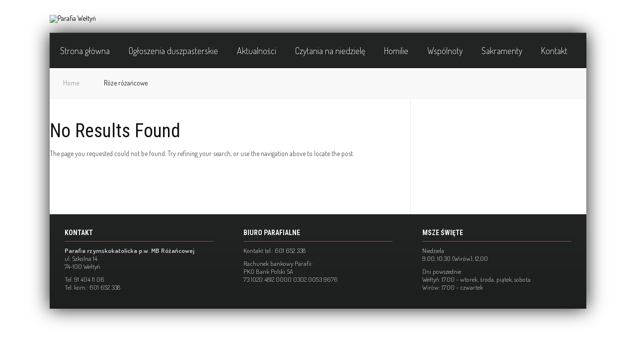

--- FILE ---
content_type: text/html; charset=UTF-8
request_url: https://parafia-weltyn.pl/category/roze-rozancowe/
body_size: 8946
content:
<!DOCTYPE html>
<!--[if IE 6]>
<html id="ie6" lang="pl-PL">
<![endif]-->
<!--[if IE 7]>
<html id="ie7" lang="pl-PL">
<![endif]-->
<!--[if IE 8]>
<html id="ie8" lang="pl-PL">
<![endif]-->
<!--[if !(IE 6) | !(IE 7) | !(IE 8)  ]><!-->
<html lang="pl-PL">
<!--<![endif]-->
<head>
	<meta charset="UTF-8" />
			
	<meta http-equiv="X-UA-Compatible" content="IE=edge">
	<link rel="pingback" href="https://parafia-weltyn.pl/xmlrpc.php" />

		<!--[if lt IE 9]>
		<script src="https://parafia-weltyn.pl/wp-content/themes/StyleShop/js/html5.js" type="text/javascript"></script>
	<![endif]-->

	<script type="text/javascript">
		document.documentElement.className = 'js';
	</script>

	<script>var et_site_url='https://parafia-weltyn.pl';var et_post_id='0';function et_core_page_resource_fallback(a,b){"undefined"===typeof b&&(b=a.sheet.cssRules&&0===a.sheet.cssRules.length);b&&(a.onerror=null,a.onload=null,a.href?a.href=et_site_url+"/?et_core_page_resource="+a.id+et_post_id:a.src&&(a.src=et_site_url+"/?et_core_page_resource="+a.id+et_post_id))}
</script><title>Róże różańcowe | Parafia Wełtyń</title>
<meta name='robots' content='max-image-preview:large' />
<link rel='dns-prefetch' href='//platform-api.sharethis.com' />
<link rel='dns-prefetch' href='//fonts.googleapis.com' />
<link rel="alternate" type="application/rss+xml" title="Parafia Wełtyń &raquo; Kanał z wpisami" href="https://parafia-weltyn.pl/feed/" />
<link rel="alternate" type="application/rss+xml" title="Parafia Wełtyń &raquo; Kanał z komentarzami" href="https://parafia-weltyn.pl/comments/feed/" />
<link rel="alternate" type="application/rss+xml" title="Parafia Wełtyń &raquo; Kanał z wpisami zaszufladkowanymi do kategorii Róże różańcowe" href="https://parafia-weltyn.pl/category/roze-rozancowe/feed/" />
<script type="text/javascript">
window._wpemojiSettings = {"baseUrl":"https:\/\/s.w.org\/images\/core\/emoji\/14.0.0\/72x72\/","ext":".png","svgUrl":"https:\/\/s.w.org\/images\/core\/emoji\/14.0.0\/svg\/","svgExt":".svg","source":{"concatemoji":"https:\/\/parafia-weltyn.pl\/wp-includes\/js\/wp-emoji-release.min.js?ver=6a652ba5c74a8d6c51fd5a7258e2653d"}};
/*! This file is auto-generated */
!function(e,a,t){var n,r,o,i=a.createElement("canvas"),p=i.getContext&&i.getContext("2d");function s(e,t){var a=String.fromCharCode,e=(p.clearRect(0,0,i.width,i.height),p.fillText(a.apply(this,e),0,0),i.toDataURL());return p.clearRect(0,0,i.width,i.height),p.fillText(a.apply(this,t),0,0),e===i.toDataURL()}function c(e){var t=a.createElement("script");t.src=e,t.defer=t.type="text/javascript",a.getElementsByTagName("head")[0].appendChild(t)}for(o=Array("flag","emoji"),t.supports={everything:!0,everythingExceptFlag:!0},r=0;r<o.length;r++)t.supports[o[r]]=function(e){if(p&&p.fillText)switch(p.textBaseline="top",p.font="600 32px Arial",e){case"flag":return s([127987,65039,8205,9895,65039],[127987,65039,8203,9895,65039])?!1:!s([55356,56826,55356,56819],[55356,56826,8203,55356,56819])&&!s([55356,57332,56128,56423,56128,56418,56128,56421,56128,56430,56128,56423,56128,56447],[55356,57332,8203,56128,56423,8203,56128,56418,8203,56128,56421,8203,56128,56430,8203,56128,56423,8203,56128,56447]);case"emoji":return!s([129777,127995,8205,129778,127999],[129777,127995,8203,129778,127999])}return!1}(o[r]),t.supports.everything=t.supports.everything&&t.supports[o[r]],"flag"!==o[r]&&(t.supports.everythingExceptFlag=t.supports.everythingExceptFlag&&t.supports[o[r]]);t.supports.everythingExceptFlag=t.supports.everythingExceptFlag&&!t.supports.flag,t.DOMReady=!1,t.readyCallback=function(){t.DOMReady=!0},t.supports.everything||(n=function(){t.readyCallback()},a.addEventListener?(a.addEventListener("DOMContentLoaded",n,!1),e.addEventListener("load",n,!1)):(e.attachEvent("onload",n),a.attachEvent("onreadystatechange",function(){"complete"===a.readyState&&t.readyCallback()})),(e=t.source||{}).concatemoji?c(e.concatemoji):e.wpemoji&&e.twemoji&&(c(e.twemoji),c(e.wpemoji)))}(window,document,window._wpemojiSettings);
</script>
<meta content="StyleShop v.2.2.5.1" name="generator"/><style type="text/css">
img.wp-smiley,
img.emoji {
	display: inline !important;
	border: none !important;
	box-shadow: none !important;
	height: 1em !important;
	width: 1em !important;
	margin: 0 0.07em !important;
	vertical-align: -0.1em !important;
	background: none !important;
	padding: 0 !important;
}
</style>
	<link rel='stylesheet' id='wp-block-library-css' href='https://parafia-weltyn.pl/wp-includes/css/dist/block-library/style.min.css?ver=6a652ba5c74a8d6c51fd5a7258e2653d' type='text/css' media='all' />
<link rel='stylesheet' id='classic-theme-styles-css' href='https://parafia-weltyn.pl/wp-includes/css/classic-themes.min.css?ver=1' type='text/css' media='all' />
<style id='global-styles-inline-css' type='text/css'>
body{--wp--preset--color--black: #000000;--wp--preset--color--cyan-bluish-gray: #abb8c3;--wp--preset--color--white: #ffffff;--wp--preset--color--pale-pink: #f78da7;--wp--preset--color--vivid-red: #cf2e2e;--wp--preset--color--luminous-vivid-orange: #ff6900;--wp--preset--color--luminous-vivid-amber: #fcb900;--wp--preset--color--light-green-cyan: #7bdcb5;--wp--preset--color--vivid-green-cyan: #00d084;--wp--preset--color--pale-cyan-blue: #8ed1fc;--wp--preset--color--vivid-cyan-blue: #0693e3;--wp--preset--color--vivid-purple: #9b51e0;--wp--preset--gradient--vivid-cyan-blue-to-vivid-purple: linear-gradient(135deg,rgba(6,147,227,1) 0%,rgb(155,81,224) 100%);--wp--preset--gradient--light-green-cyan-to-vivid-green-cyan: linear-gradient(135deg,rgb(122,220,180) 0%,rgb(0,208,130) 100%);--wp--preset--gradient--luminous-vivid-amber-to-luminous-vivid-orange: linear-gradient(135deg,rgba(252,185,0,1) 0%,rgba(255,105,0,1) 100%);--wp--preset--gradient--luminous-vivid-orange-to-vivid-red: linear-gradient(135deg,rgba(255,105,0,1) 0%,rgb(207,46,46) 100%);--wp--preset--gradient--very-light-gray-to-cyan-bluish-gray: linear-gradient(135deg,rgb(238,238,238) 0%,rgb(169,184,195) 100%);--wp--preset--gradient--cool-to-warm-spectrum: linear-gradient(135deg,rgb(74,234,220) 0%,rgb(151,120,209) 20%,rgb(207,42,186) 40%,rgb(238,44,130) 60%,rgb(251,105,98) 80%,rgb(254,248,76) 100%);--wp--preset--gradient--blush-light-purple: linear-gradient(135deg,rgb(255,206,236) 0%,rgb(152,150,240) 100%);--wp--preset--gradient--blush-bordeaux: linear-gradient(135deg,rgb(254,205,165) 0%,rgb(254,45,45) 50%,rgb(107,0,62) 100%);--wp--preset--gradient--luminous-dusk: linear-gradient(135deg,rgb(255,203,112) 0%,rgb(199,81,192) 50%,rgb(65,88,208) 100%);--wp--preset--gradient--pale-ocean: linear-gradient(135deg,rgb(255,245,203) 0%,rgb(182,227,212) 50%,rgb(51,167,181) 100%);--wp--preset--gradient--electric-grass: linear-gradient(135deg,rgb(202,248,128) 0%,rgb(113,206,126) 100%);--wp--preset--gradient--midnight: linear-gradient(135deg,rgb(2,3,129) 0%,rgb(40,116,252) 100%);--wp--preset--duotone--dark-grayscale: url('#wp-duotone-dark-grayscale');--wp--preset--duotone--grayscale: url('#wp-duotone-grayscale');--wp--preset--duotone--purple-yellow: url('#wp-duotone-purple-yellow');--wp--preset--duotone--blue-red: url('#wp-duotone-blue-red');--wp--preset--duotone--midnight: url('#wp-duotone-midnight');--wp--preset--duotone--magenta-yellow: url('#wp-duotone-magenta-yellow');--wp--preset--duotone--purple-green: url('#wp-duotone-purple-green');--wp--preset--duotone--blue-orange: url('#wp-duotone-blue-orange');--wp--preset--font-size--small: 13px;--wp--preset--font-size--medium: 20px;--wp--preset--font-size--large: 36px;--wp--preset--font-size--x-large: 42px;--wp--preset--spacing--20: 0.44rem;--wp--preset--spacing--30: 0.67rem;--wp--preset--spacing--40: 1rem;--wp--preset--spacing--50: 1.5rem;--wp--preset--spacing--60: 2.25rem;--wp--preset--spacing--70: 3.38rem;--wp--preset--spacing--80: 5.06rem;}:where(.is-layout-flex){gap: 0.5em;}body .is-layout-flow > .alignleft{float: left;margin-inline-start: 0;margin-inline-end: 2em;}body .is-layout-flow > .alignright{float: right;margin-inline-start: 2em;margin-inline-end: 0;}body .is-layout-flow > .aligncenter{margin-left: auto !important;margin-right: auto !important;}body .is-layout-constrained > .alignleft{float: left;margin-inline-start: 0;margin-inline-end: 2em;}body .is-layout-constrained > .alignright{float: right;margin-inline-start: 2em;margin-inline-end: 0;}body .is-layout-constrained > .aligncenter{margin-left: auto !important;margin-right: auto !important;}body .is-layout-constrained > :where(:not(.alignleft):not(.alignright):not(.alignfull)){max-width: var(--wp--style--global--content-size);margin-left: auto !important;margin-right: auto !important;}body .is-layout-constrained > .alignwide{max-width: var(--wp--style--global--wide-size);}body .is-layout-flex{display: flex;}body .is-layout-flex{flex-wrap: wrap;align-items: center;}body .is-layout-flex > *{margin: 0;}:where(.wp-block-columns.is-layout-flex){gap: 2em;}.has-black-color{color: var(--wp--preset--color--black) !important;}.has-cyan-bluish-gray-color{color: var(--wp--preset--color--cyan-bluish-gray) !important;}.has-white-color{color: var(--wp--preset--color--white) !important;}.has-pale-pink-color{color: var(--wp--preset--color--pale-pink) !important;}.has-vivid-red-color{color: var(--wp--preset--color--vivid-red) !important;}.has-luminous-vivid-orange-color{color: var(--wp--preset--color--luminous-vivid-orange) !important;}.has-luminous-vivid-amber-color{color: var(--wp--preset--color--luminous-vivid-amber) !important;}.has-light-green-cyan-color{color: var(--wp--preset--color--light-green-cyan) !important;}.has-vivid-green-cyan-color{color: var(--wp--preset--color--vivid-green-cyan) !important;}.has-pale-cyan-blue-color{color: var(--wp--preset--color--pale-cyan-blue) !important;}.has-vivid-cyan-blue-color{color: var(--wp--preset--color--vivid-cyan-blue) !important;}.has-vivid-purple-color{color: var(--wp--preset--color--vivid-purple) !important;}.has-black-background-color{background-color: var(--wp--preset--color--black) !important;}.has-cyan-bluish-gray-background-color{background-color: var(--wp--preset--color--cyan-bluish-gray) !important;}.has-white-background-color{background-color: var(--wp--preset--color--white) !important;}.has-pale-pink-background-color{background-color: var(--wp--preset--color--pale-pink) !important;}.has-vivid-red-background-color{background-color: var(--wp--preset--color--vivid-red) !important;}.has-luminous-vivid-orange-background-color{background-color: var(--wp--preset--color--luminous-vivid-orange) !important;}.has-luminous-vivid-amber-background-color{background-color: var(--wp--preset--color--luminous-vivid-amber) !important;}.has-light-green-cyan-background-color{background-color: var(--wp--preset--color--light-green-cyan) !important;}.has-vivid-green-cyan-background-color{background-color: var(--wp--preset--color--vivid-green-cyan) !important;}.has-pale-cyan-blue-background-color{background-color: var(--wp--preset--color--pale-cyan-blue) !important;}.has-vivid-cyan-blue-background-color{background-color: var(--wp--preset--color--vivid-cyan-blue) !important;}.has-vivid-purple-background-color{background-color: var(--wp--preset--color--vivid-purple) !important;}.has-black-border-color{border-color: var(--wp--preset--color--black) !important;}.has-cyan-bluish-gray-border-color{border-color: var(--wp--preset--color--cyan-bluish-gray) !important;}.has-white-border-color{border-color: var(--wp--preset--color--white) !important;}.has-pale-pink-border-color{border-color: var(--wp--preset--color--pale-pink) !important;}.has-vivid-red-border-color{border-color: var(--wp--preset--color--vivid-red) !important;}.has-luminous-vivid-orange-border-color{border-color: var(--wp--preset--color--luminous-vivid-orange) !important;}.has-luminous-vivid-amber-border-color{border-color: var(--wp--preset--color--luminous-vivid-amber) !important;}.has-light-green-cyan-border-color{border-color: var(--wp--preset--color--light-green-cyan) !important;}.has-vivid-green-cyan-border-color{border-color: var(--wp--preset--color--vivid-green-cyan) !important;}.has-pale-cyan-blue-border-color{border-color: var(--wp--preset--color--pale-cyan-blue) !important;}.has-vivid-cyan-blue-border-color{border-color: var(--wp--preset--color--vivid-cyan-blue) !important;}.has-vivid-purple-border-color{border-color: var(--wp--preset--color--vivid-purple) !important;}.has-vivid-cyan-blue-to-vivid-purple-gradient-background{background: var(--wp--preset--gradient--vivid-cyan-blue-to-vivid-purple) !important;}.has-light-green-cyan-to-vivid-green-cyan-gradient-background{background: var(--wp--preset--gradient--light-green-cyan-to-vivid-green-cyan) !important;}.has-luminous-vivid-amber-to-luminous-vivid-orange-gradient-background{background: var(--wp--preset--gradient--luminous-vivid-amber-to-luminous-vivid-orange) !important;}.has-luminous-vivid-orange-to-vivid-red-gradient-background{background: var(--wp--preset--gradient--luminous-vivid-orange-to-vivid-red) !important;}.has-very-light-gray-to-cyan-bluish-gray-gradient-background{background: var(--wp--preset--gradient--very-light-gray-to-cyan-bluish-gray) !important;}.has-cool-to-warm-spectrum-gradient-background{background: var(--wp--preset--gradient--cool-to-warm-spectrum) !important;}.has-blush-light-purple-gradient-background{background: var(--wp--preset--gradient--blush-light-purple) !important;}.has-blush-bordeaux-gradient-background{background: var(--wp--preset--gradient--blush-bordeaux) !important;}.has-luminous-dusk-gradient-background{background: var(--wp--preset--gradient--luminous-dusk) !important;}.has-pale-ocean-gradient-background{background: var(--wp--preset--gradient--pale-ocean) !important;}.has-electric-grass-gradient-background{background: var(--wp--preset--gradient--electric-grass) !important;}.has-midnight-gradient-background{background: var(--wp--preset--gradient--midnight) !important;}.has-small-font-size{font-size: var(--wp--preset--font-size--small) !important;}.has-medium-font-size{font-size: var(--wp--preset--font-size--medium) !important;}.has-large-font-size{font-size: var(--wp--preset--font-size--large) !important;}.has-x-large-font-size{font-size: var(--wp--preset--font-size--x-large) !important;}
.wp-block-navigation a:where(:not(.wp-element-button)){color: inherit;}
:where(.wp-block-columns.is-layout-flex){gap: 2em;}
.wp-block-pullquote{font-size: 1.5em;line-height: 1.6;}
</style>
<link rel='stylesheet' id='layerslider-css' href='https://parafia-weltyn.pl/wp-content/plugins/LayerSlider/static/css/layerslider.css?ver=5.1.2' type='text/css' media='all' />
<link rel='stylesheet' id='ls-google-fonts-css' href='https://fonts.googleapis.com/css?family=Lato:100,300,regular,700,900|Open+Sans:300|Indie+Flower:regular|Oswald:300,regular,700&#038;subset=latin,latin-ext' type='text/css' media='all' />
<link rel='stylesheet' id='contact-form-7-css' href='https://parafia-weltyn.pl/wp-content/plugins/contact-form-7/includes/css/styles.css?ver=5.7.3' type='text/css' media='all' />
<link rel='stylesheet' id='styleshop-fonts-open-sans-css' href='https://fonts.googleapis.com/css?family=Open+Sans:300italic,700italic,800italic,400,300,700,800&#038;subset=latin,latin-ext' type='text/css' media='all' />
<link rel='stylesheet' id='styleshop-fonts-goudy-bookletter-css' href='https://fonts.googleapis.com/css?family=Goudy+Bookletter+1911' type='text/css' media='all' />
<link rel='stylesheet' id='et-gf-roboto-condensed-css' href='https://fonts.googleapis.com/css?family=Roboto+Condensed:300,300italic,regular,italic,700,700italic&#038;subset=cyrillic,cyrillic-ext,greek,greek-ext,latin,latin-ext,vietnamese' type='text/css' media='all' />
<link rel='stylesheet' id='et-gf-dosis-css' href='https://fonts.googleapis.com/css?family=Dosis:200,300,regular,500,600,700,800&#038;subset=latin,latin-ext,vietnamese' type='text/css' media='all' />
<link rel='stylesheet' id='styleshop-style-css' href='https://parafia-weltyn.pl/wp-content/themes/StyleShop/style.css?ver=6a652ba5c74a8d6c51fd5a7258e2653d' type='text/css' media='all' />
<link rel='stylesheet' id='et-builder-modules-style-css' href='https://parafia-weltyn.pl/wp-content/plugins/divi-builder/includes/builder/styles/frontend-builder-plugin-style.unified.css?ver=4.9.4' type='text/css' media='all' />
<link rel='stylesheet' id='et-builder-compat-elegant-shortcodes-css' href='https://parafia-weltyn.pl/wp-content/plugins/divi-builder/theme-compat/css/elegant-shortcodes.css?ver=4.9.4' type='text/css' media='all' />
<link rel='stylesheet' id='dashicons-css' href='https://parafia-weltyn.pl/wp-includes/css/dashicons.min.css?ver=6a652ba5c74a8d6c51fd5a7258e2653d' type='text/css' media='all' />
<link rel='stylesheet' id='magnific_popup-css' href='https://parafia-weltyn.pl/wp-content/themes/StyleShop/includes/page_templates/js/magnific_popup/magnific_popup.css?ver=1.3.4' type='text/css' media='screen' />
<link rel='stylesheet' id='et_page_templates-css' href='https://parafia-weltyn.pl/wp-content/themes/StyleShop/includes/page_templates/page_templates.css?ver=1.8' type='text/css' media='screen' />
<script type='text/javascript' src='https://parafia-weltyn.pl/wp-includes/js/jquery/jquery.min.js?ver=3.6.1' id='jquery-core-js'></script>
<script type='text/javascript' src='https://parafia-weltyn.pl/wp-includes/js/jquery/jquery-migrate.min.js?ver=3.3.2' id='jquery-migrate-js'></script>
<script type='text/javascript' src='https://parafia-weltyn.pl/wp-content/plugins/LayerSlider/static/js/layerslider.kreaturamedia.jquery.js?ver=5.1.2' id='layerslider-js'></script>
<script type='text/javascript' src='https://parafia-weltyn.pl/wp-content/plugins/LayerSlider/static/js/greensock.js?ver=1.11.2' id='greensock-js'></script>
<script type='text/javascript' src='https://parafia-weltyn.pl/wp-content/plugins/LayerSlider/static/js/layerslider.transitions.js?ver=5.1.2' id='layerslider-transitions-js'></script>
<script type='text/javascript' src='//platform-api.sharethis.com/js/sharethis.js#source=googleanalytics-wordpress#product=ga&#038;property=5f11a32b07173c00125312df' id='googleanalytics-platform-sharethis-js'></script>
<link rel="https://api.w.org/" href="https://parafia-weltyn.pl/wp-json/" /><link rel="alternate" type="application/json" href="https://parafia-weltyn.pl/wp-json/wp/v2/categories/159" /><link rel="EditURI" type="application/rsd+xml" title="RSD" href="https://parafia-weltyn.pl/xmlrpc.php?rsd" />
<script type="text/javascript">
(function(url){
	if(/(?:Chrome\/26\.0\.1410\.63 Safari\/537\.31|WordfenceTestMonBot)/.test(navigator.userAgent)){ return; }
	var addEvent = function(evt, handler) {
		if (window.addEventListener) {
			document.addEventListener(evt, handler, false);
		} else if (window.attachEvent) {
			document.attachEvent('on' + evt, handler);
		}
	};
	var removeEvent = function(evt, handler) {
		if (window.removeEventListener) {
			document.removeEventListener(evt, handler, false);
		} else if (window.detachEvent) {
			document.detachEvent('on' + evt, handler);
		}
	};
	var evts = 'contextmenu dblclick drag dragend dragenter dragleave dragover dragstart drop keydown keypress keyup mousedown mousemove mouseout mouseover mouseup mousewheel scroll'.split(' ');
	var logHuman = function() {
		if (window.wfLogHumanRan) { return; }
		window.wfLogHumanRan = true;
		var wfscr = document.createElement('script');
		wfscr.type = 'text/javascript';
		wfscr.async = true;
		wfscr.src = url + '&r=' + Math.random();
		(document.getElementsByTagName('head')[0]||document.getElementsByTagName('body')[0]).appendChild(wfscr);
		for (var i = 0; i < evts.length; i++) {
			removeEvent(evts[i], logHuman);
		}
	};
	for (var i = 0; i < evts.length; i++) {
		addEvent(evts[i], logHuman);
	}
})('//parafia-weltyn.pl/?wordfence_lh=1&hid=72779F331C6BF3012CCBBBBCBF932441');
</script><link rel="preload" href="https://parafia-weltyn.pl/wp-content/plugins/divi-builder/core/admin/fonts/modules.ttf" as="font" crossorigin="anonymous">		<style>
			a { color: #000000; }
			body, #main-footer { color: #555555; }
			h1, h2, h3, h4, h5, h6, #special-offers h1, .home-area h1, .widget h4.widgettitle, .entry h2.title a, h1.title, #comments, #reply-title { color: #111111; }

			#top-categories, .nav ul { background-color: #222323 }
			#top-categories a { color: #ffffff }

			#main-footer { background-color: #222323 }
			#top-categories a .menu-highlight, #mobile_menu .menu-highlight { background: #dd3333; }

		h1, h2, h3, h4, h5, h6, #offers li h2, .et-slide .description header h1, .more-button { font-family: 'Roboto Condensed', Helvetica, Arial, Lucida, sans-serif; }body { font-family: 'Dosis', Helvetica, Arial, Lucida, sans-serif; }		</style>
	<link rel="shortcut icon" href="https://parafia-weltyn.pl/wp-content/uploads/2022/11/ikona.png" /><meta name="viewport" content="width=device-width, initial-scale=1.0, maximum-scale=1.0, user-scalable=0" />	<style>
		body, body.custom-background { background-image: url(https://parafia-weltyn.pl/wp-content/uploads/2015/12/Depositphotos_9148966_original.jpg) !important; }
	</style>
<script>
(function() {
	(function (i, s, o, g, r, a, m) {
		i['GoogleAnalyticsObject'] = r;
		i[r] = i[r] || function () {
				(i[r].q = i[r].q || []).push(arguments)
			}, i[r].l = 1 * new Date();
		a = s.createElement(o),
			m = s.getElementsByTagName(o)[0];
		a.async = 1;
		a.src = g;
		m.parentNode.insertBefore(a, m)
	})(window, document, 'script', 'https://google-analytics.com/analytics.js', 'ga');

	ga('create', 'UA-89437349-1', 'auto');
			ga('send', 'pageview');
	})();
</script>
<link rel="stylesheet" id="et-customizer-global-cached-inline-styles" href="https://parafia-weltyn.pl/wp-content/et-cache/global/et-customizer-global-17679745160417.min.css" onerror="et_core_page_resource_fallback(this, true)" onload="et_core_page_resource_fallback(this)" />	<link href="https://fonts.googleapis.com/css?family=Roboto+Condensed:300,400,700&amp;subset=latin-ext" rel="stylesheet">
</head>
<body data-rsssl=1 class="archive category category-roze-rozancowe category-159 et_divi_builder et_includes_sidebar et-pb-theme-styleshop et-db et_minified_js et_minified_css">
	<div id="page-wrap">
			<div id="mobile-sidebar">
		<span id="toggle-sidebar"></span>

		<div class="mobile-block mobile-search">
			<div id="et-mobile-search">
				<form method="get" action="https://parafia-weltyn.pl">
					<input type="text" value="Search this site..." name="s" class="search_input_text" />

					<button type="submit" class="mobile-search-button">Search</button>
				</form>
			</div> <!-- .et-mobile-search -->
		</div> <!-- .mobile-block -->


		<div class="mobile-block mobile-categories">
			<a href="#">Categories</a>
		</div> <!-- .mobile-block -->

		<div class="mobile-block mobile-pages">
			<a href="#">Pages</a>
		</div> <!-- .mobile-block -->
	</div> <!-- #mobile-sidebar -->

		<div id="main-page-wrapper">
			<div id="container">
				<header id="main-header" class="clearfix">

												<a href="https://parafia-weltyn.pl"><img src="https://parafia-weltyn.pl/wp-content/uploads/2015/12/logo.png" alt="Parafia Wełtyń" id="logo"/></a>

						<div style="float: right;">
													</div>
					
				</header> <!-- #main-header -->
				<div id="content">
				<ul id="top-categories" class="nav clearfix"><li id="menu-item-55668" class="menu-item menu-item-type-post_type menu-item-object-page menu-item-home menu-item-has-children menu-item-55668"><a href="https://parafia-weltyn.pl/">Strona główna</a>
<ul class="sub-menu">
	<li id="menu-item-55672" class="menu-item menu-item-type-post_type menu-item-object-page menu-item-55672"><a href="https://parafia-weltyn.pl/weltyn/">Wełtyń</a></li>
	<li id="menu-item-55673" class="menu-item menu-item-type-post_type menu-item-object-page menu-item-55673"><a href="https://parafia-weltyn.pl/wirow/">Wirów</a></li>
</ul>
</li>
<li id="menu-item-55676" class="menu-item menu-item-type-post_type menu-item-object-page menu-item-has-children menu-item-55676"><a href="https://parafia-weltyn.pl/ogloszenia-duszpasterskie/">Ogłoszenia duszpasterskie</a>
<ul class="sub-menu">
	<li id="menu-item-55677" class="menu-item menu-item-type-post_type menu-item-object-page menu-item-55677"><a href="https://parafia-weltyn.pl/sprzatanie-kosciola/">Sprzątanie kościoła</a></li>
</ul>
</li>
<li id="menu-item-55678" class="menu-item menu-item-type-post_type menu-item-object-page menu-item-55678"><a href="https://parafia-weltyn.pl/aktualnosci/">Aktualności</a></li>
<li id="menu-item-57385" class="menu-item menu-item-type-post_type menu-item-object-post menu-item-57385"><a href="https://parafia-weltyn.pl/czytania-na-niedziele-2/">Czytania na niedzielę</a></li>
<li id="menu-item-55693" class="menu-item menu-item-type-post_type menu-item-object-page menu-item-55693"><a href="https://parafia-weltyn.pl/homilia-na-niedziele/">Homilie</a></li>
<li id="menu-item-55679" class="menu-item menu-item-type-post_type menu-item-object-page menu-item-has-children menu-item-55679"><a href="https://parafia-weltyn.pl/wspolnoty/">Wspólnoty</a>
<ul class="sub-menu">
	<li id="menu-item-55680" class="menu-item menu-item-type-post_type menu-item-object-page menu-item-55680"><a href="https://parafia-weltyn.pl/zywy-rozaniec/">Żywy Różaniec</a></li>
	<li id="menu-item-55682" class="menu-item menu-item-type-post_type menu-item-object-page menu-item-55682"><a href="https://parafia-weltyn.pl/margaretka/">Margaretka</a></li>
	<li id="menu-item-55683" class="menu-item menu-item-type-post_type menu-item-object-page menu-item-55683"><a href="https://parafia-weltyn.pl/ministranci/">Ministranci</a></li>
</ul>
</li>
<li id="menu-item-55684" class="menu-item menu-item-type-post_type menu-item-object-page menu-item-has-children menu-item-55684"><a href="https://parafia-weltyn.pl/sakramenty/">Sakramenty</a>
<ul class="sub-menu">
	<li id="menu-item-55685" class="menu-item menu-item-type-post_type menu-item-object-page menu-item-55685"><a href="https://parafia-weltyn.pl/sakramenty/chrzest/">Chrzest</a></li>
	<li id="menu-item-55686" class="menu-item menu-item-type-post_type menu-item-object-page menu-item-55686"><a href="https://parafia-weltyn.pl/sakramenty/bierzmowanie/">Bierzmowanie</a></li>
	<li id="menu-item-55688" class="menu-item menu-item-type-post_type menu-item-object-page menu-item-55688"><a href="https://parafia-weltyn.pl/eucharystia/">Eucharystia</a></li>
	<li id="menu-item-55689" class="menu-item menu-item-type-post_type menu-item-object-page menu-item-55689"><a href="https://parafia-weltyn.pl/sakramenty/sakrament-pokuty-i-pojednania/">Spowiedź święta</a></li>
	<li id="menu-item-55690" class="menu-item menu-item-type-post_type menu-item-object-page menu-item-55690"><a href="https://parafia-weltyn.pl/sakramenty/namaszczenie-chorych/">Namaszczenie chorych</a></li>
	<li id="menu-item-55691" class="menu-item menu-item-type-post_type menu-item-object-page menu-item-55691"><a href="https://parafia-weltyn.pl/sakramenty/malzenstwo/">Małżeństwo</a></li>
</ul>
</li>
<li id="menu-item-55694" class="menu-item menu-item-type-post_type menu-item-object-page menu-item-55694"><a href="https://parafia-weltyn.pl/kontakt/">Kontakt</a></li>
</ul>
			
<div id="breadcrumbs">
					<a href="https://parafia-weltyn.pl" class="breadcrumbs_home">Home</a> <span class="raquo">&raquo;</span>

									Róże różańcowe					
	<span class="raquo">&raquo;</span>
</div> <!-- #breadcrumbs -->
<div id="content-area" class="clearfix">
	<div id="main-area">

	<div class="entry">
<!--If no results are found-->
	<h1>No Results Found</h1>
	<p>The page you requested could not be found. Try refining your search, or use the navigation above to locate the post.</p>
</div>
<!--End if no results are found-->
	</div> <!-- #main-area -->

	</div> <!-- #content-area -->

					
<footer id="main-footer">
	<div id="footer-widgets" class="clearfix">
	<div class="footer-column first"><div id="text-2" class="footer-widget widget_text"><h4 class="widgettitle">KONTAKT</h4>			<div class="textwidget"><p><b>Parafia rzymskokatolicka p.w. MB Różańcowej</b><br />
ul. Szkolna 14<br />
74-100 Wełtyń</p>
<p>Tel. 91 404 11 06<br />
Tel. kom.:  601 652 338</p>
</div>
		</div> <!-- end .footer-widget --></div> <!-- end .footer-column --><div class="footer-column"><div id="text-3" class="footer-widget widget_text"><h4 class="widgettitle">BIURO PARAFIALNE</h4>			<div class="textwidget"><p>Kontakt tel.: 601 652 338</p>
<p>Rachunek bankowy Parafii:<br />
PKO Bank Polski SA<br />
73 1020 4812 0000 0302 0053 9676</p>
</div>
		</div> <!-- end .footer-widget --></div> <!-- end .footer-column --><div class="footer-column last"><div id="text-4" class="footer-widget widget_text"><h4 class="widgettitle">MSZE ŚWIĘTE</h4>			<div class="textwidget"><p>Niedziela<br />
9.00, 10.30 (Wirów), 12.00</p>
<p>Dni powszednie<br />
Wełtyń: 17.00 - wtorek, środa, piątek, sobota<br />
Wirów: 17.00 - czwartek</p>
</div>
		</div> <!-- end .footer-widget --></div> <!-- end .footer-column -->	</div> <!-- #footer-widgets -->
</footer> <!-- #main-footer -->				</div> <!-- #content -->
				<div id="footer-bottom">
					<p id="copyright">&copy; 2016-2021 Parafia rzymskokatolicka p.w. MB Różańcowej w Wełtyniu | <a href="/redakcja">Redakcja</a></p>
					<p id="wykonanie">Wykonanie: <a href="https://artsmedia.pl" title="Strony internetowe dla parafii">ArtsMedia</a> </p>
				</div> <!-- #footer-bottom -->
			</div> <!-- #container -->
		</div> <!-- #main-page-wrapper -->
	</div> <!-- #page-wrap -->

	<script type='text/javascript' src='https://parafia-weltyn.pl/wp-content/plugins/contact-form-7/includes/swv/js/index.js?ver=5.7.3' id='swv-js'></script>
<script type='text/javascript' id='contact-form-7-js-extra'>
/* <![CDATA[ */
var wpcf7 = {"api":{"root":"https:\/\/parafia-weltyn.pl\/wp-json\/","namespace":"contact-form-7\/v1"}};
/* ]]> */
</script>
<script type='text/javascript' src='https://parafia-weltyn.pl/wp-content/plugins/contact-form-7/includes/js/index.js?ver=5.7.3' id='contact-form-7-js'></script>
<script type='text/javascript' src='https://parafia-weltyn.pl/wp-content/themes/StyleShop/js/superfish.min.js?ver=1.0' id='superfish-js'></script>
<script type='text/javascript' id='custom_script-js-extra'>
/* <![CDATA[ */
var et_custom = {"template_dir_uri":"https:\/\/parafia-weltyn.pl\/wp-content\/themes\/StyleShop","mobile_nav_text":"Navigation Menu"};
/* ]]> */
</script>
<script type='text/javascript' src='https://parafia-weltyn.pl/wp-content/themes/StyleShop/js/custom.js?ver=1.0' id='custom_script-js'></script>
<script type='text/javascript' id='divi-builder-custom-script-js-extra'>
/* <![CDATA[ */
var et_shortcodes_strings = {"previous":"Previous","next":"Next"};
var et_pb_custom = {"ajaxurl":"https:\/\/parafia-weltyn.pl\/wp-admin\/admin-ajax.php","images_uri":"https:\/\/parafia-weltyn.pl\/wp-content\/themes\/StyleShop\/images","builder_images_uri":"https:\/\/parafia-weltyn.pl\/wp-content\/plugins\/divi-builder\/includes\/builder\/images","et_frontend_nonce":"97dbf6d025","subscription_failed":"Prosz\u0119, sprawd\u017a pola poni\u017cej, aby upewni\u0107 si\u0119, \u017ce wpisa\u0142e\u015b poprawn\u0105 informacj\u0119.","et_ab_log_nonce":"f241a22c5a","fill_message":"Prosz\u0119 wype\u0142ni\u0107 nast\u0119puj\u0105ce pola:","contact_error_message":"Napraw poni\u017csze b\u0142\u0119dy:","invalid":"Nieprawid\u0142owy adres e-mail","captcha":"Captcha","prev":"Przed","previous":"Poprzednie","next":"Dalej","wrong_captcha":"Wpisa\u0142e\u015b\/-a\u015b w captcha nieprawid\u0142owy numer.","wrong_checkbox":"Checkbox","ignore_waypoints":"no","is_divi_theme_used":"","widget_search_selector":".widget_search","ab_tests":[],"is_ab_testing_active":"","page_id":"","unique_test_id":"","ab_bounce_rate":"","is_cache_plugin_active":"no","is_shortcode_tracking":"","tinymce_uri":""}; var et_builder_utils_params = {"condition":{"diviTheme":false,"extraTheme":false},"scrollLocations":["app","top"],"builderScrollLocations":{"desktop":"app","tablet":"app","phone":"app"},"onloadScrollLocation":"app","builderType":"fe"}; var et_frontend_scripts = {"builderCssContainerPrefix":"#et-boc","builderCssLayoutPrefix":"#et-boc .et-l"};
var et_pb_box_shadow_elements = [];
var et_pb_motion_elements = {"desktop":[],"tablet":[],"phone":[]};
var et_pb_sticky_elements = [];
/* ]]> */
</script>
<script type='text/javascript' src='https://parafia-weltyn.pl/wp-content/plugins/divi-builder/js/divi-builder.min.js?ver=4.9.4' id='divi-builder-custom-script-js'></script>
<script type='text/javascript' src='https://parafia-weltyn.pl/wp-content/plugins/divi-builder/core/admin/js/common.js?ver=4.9.4' id='et-core-common-js'></script>
<script type='text/javascript' src='https://parafia-weltyn.pl/wp-content/themes/StyleShop/includes/page_templates/js/jquery.easing-1.3.pack.js?ver=1.3.4' id='easing-js'></script>
<script type='text/javascript' src='https://parafia-weltyn.pl/wp-content/themes/StyleShop/includes/page_templates/js/magnific_popup/jquery.magnific-popup.js?ver=1.3.4' id='magnific_popup-js'></script>
<script type='text/javascript' id='et-ptemplates-frontend-js-extra'>
/* <![CDATA[ */
var et_ptemplates_strings = {"captcha":"Captcha","fill":"Fill","field":"field","invalid":"Invalid email"};
/* ]]> */
</script>
<script type='text/javascript' src='https://parafia-weltyn.pl/wp-content/themes/StyleShop/includes/page_templates/js/et-ptemplates-frontend.js?ver=1.1' id='et-ptemplates-frontend-js'></script>
</body>
</html>

--- FILE ---
content_type: text/css
request_url: https://parafia-weltyn.pl/wp-content/themes/StyleShop/style.css?ver=6a652ba5c74a8d6c51fd5a7258e2653d
body_size: 11877
content:
/*
Theme Name: StyleShop
Theme URI: http://www.elegantthemes.com/gallery/
Version: 2.2.5.1
Description: 2 Column theme from Elegant Themes
Author: Elegant Themes
Author URI: http://www.elegantthemes.com
*/

/*------------------------------------------------*/
/*-----------------[RESET]------------------------*/
/*------------------------------------------------*/

/* http://meyerweb.com/eric/tools/css/reset/ */
/* v1.0 | 20080212 */

html, body, div, span, applet, object, iframe,
h1, h2, h3, h4, h5, h6, p, blockquote, pre,
a, abbr, acronym, address, big, cite, code,
del, dfn, em, font, img, ins, kbd, q, s, samp,
small, strike, strong, sub, sup, tt, var,
b, u, i, center,
dl, dt, dd, ol, ul, li,
fieldset, form, label, legend { margin: 0; padding: 0; border: 0; outline: 0; font-size: 100%; vertical-align: baseline; background: transparent; }

body { line-height: 1; }
ol, ul { list-style: none; }
blockquote, q {	quotes: none; }

blockquote:before, blockquote:after,q:before, q:after { content: ''; content: none; }

/* remember to define focus styles! */
:focus { outline: 0; }

/* remember to highlight inserts somehow! */
ins { text-decoration: none; }
del { text-decoration: line-through; }

/* tables still need 'cellspacing="0"' in the markup */
table { border-collapse: collapse; border-spacing: 0; }

article, aside, footer, header, nav, section { display: block; }

/*------------------------------------------------*/
/*-----------------[BASIC STYLES]-----------------*/
/*------------------------------------------------*/

body { font-family: 'Open Sans', Arial, sans-serif; font-size: 14px; color: #555; -moz-background-size: cover; -webkit-background-size: cover; background-size: cover; background-position: top center !important; background-repeat: no-repeat !important; background-attachment: fixed; }

a { text-decoration: none; color: #aed23f; }
a:hover { text-decoration: underline; }
.clear { clear: both; }
.ui-tabs-hide { display: none; }
br.clear { margin: 0px; padding: 0px; }

.et_divi_builder #et_builder_outer_content .et_pb_module a { color: #d43231 !important; font-weight: 400; }

h1, h2, h3, h4, h5, h6 { padding-bottom: 5px; line-height: 1em; font-weight: normal; }
h1 a, h2 a, h3 a, h4 a, h5 a, h6 a { color: #111; }
h1 { font-size: 38px; color: #dd3333;}
h2 { font-size: 28px; }
h3 { font-size: 24px; }
h4 { font-size: 18px; }
h5 { font-size: 16px; }
h6 { font-size: 14px; }
p { padding-bottom: 10px; line-height: 24px; }
strong { font-weight: 600; }
cite, em, i { font-style: italic; }
pre, code { font-family: Courier New, monospace; margin-bottom: 10px; }
ins { text-decoration: none; }
sup, sub { height: 0; line-height: 1; position: relative; vertical-align: baseline; }
sup { bottom: 0.8em; }
sub { top: 0.3em; }
dl { margin: 0 0 1.5em 0; }
dl dt { font-weight: bold; }
dd  { margin-left: 1.5em;}
blockquote, #et_builder_outer_content blockquote {     
	margin: 1.5em !important;
    padding: 1em !important;
    color: #34348e !important;
    border-left: 5px solid #d33131 !important;
    font-size: 28px;
}
blockquote p, #et_builder_outer_content blockquote p { 
	padding-bottom: 10px; 
	font-size: 28px; 
	line-height: 34px;
	font-style: italic;
    font-family: Dosis; 
    font-weight: 400 !important;
}

input[type=text],input.text, input.title, textarea, select { background-color:#fff; border:1px solid #bbb; padding: 2px; color: #4e4e4e; }
input[type=text]:focus, input.text:focus, input.title:focus, textarea:focus, select:focus { border-color:#2D3940; color: #3e3e3e; }
input[type=text], input.text, input.title, textarea, select { margin:0.5em 0; }
textarea { padding: 4px; }

hr { border: 1px solid #DD3333; }

.et_pb_text ul { margin-bottom: 15px !important; }

img#about-image { float: left; margin: 3px 8px 8px 0px; }

.clearfix:after { visibility: hidden; display: block; font-size: 0; content: " "; clear: both; height: 0; }
* html .clearfix             { zoom: 1; } /* IE6 */
*:first-child+html .clearfix { zoom: 1; } /* IE7 */

/*------------------------------------------------*/
/*---------------[MAIN LAYOUT INFO]---------------*/
/*------------------------------------------------*/

img { max-width: 100%; height: auto; }

#ie8 img { width: auto; }

#main-page-wrapper { position: relative; }

#container { text-align: left; margin: 0 auto; width: 1080px; position: relative; }
	#main-header { padding: 30px 0 20px; }
		#logo { float: left; }
		#top-navigation { float: right; padding-top: 28px; position: relative; }
			#top-navigation nav { float: left; padding-top: 12px; }
				#top-navigation li  { display: inline-block; }
					#top-navigation a { font-size: 14px; color: #fff; text-decoration: none; text-shadow: 1px 1px 0 rgba(0,0,0,0.8); padding-left: 19px; display: block; font-weight: 300; }
					#top-navigation a:hover { color: rgba( 255,255,255,0.9 ); }
					#top-navigation ul > li.current_page_item > a { font-weight: 800; }
				.et-cart { color: #c0de64!important; float: left; position: relative; margin-left: 29px; padding: 10px 40px 11px 38px!important; border: 1px solid #101010; background: rgb(35,34,35); /* Old browsers */ background: -moz-linear-gradient(top,  rgba(35,34,35,1) 0%, rgba(28,28,28,1) 100%); /* FF3.6+ */ background: -webkit-gradient(linear, left top, left bottom, color-stop(0%,rgba(35,34,35,1)), color-stop(100%,rgba(28,28,28,1))); /* Chrome,Safari4+ */ background: -webkit-linear-gradient(top,  rgba(35,34,35,1) 0%,rgba(28,28,28,1) 100%); /* Chrome10+,Safari5.1+ */ background: -o-linear-gradient(top,  rgba(35,34,35,1) 0%,rgba(28,28,28,1) 100%); /* Opera 11.10+ */ background: -ms-linear-gradient(top,  rgba(35,34,35,1) 0%,rgba(28,28,28,1) 100%); /* IE10+ */ background: linear-gradient(to bottom,  rgba(35,34,35,1) 0%,rgba(28,28,28,1) 100%); /* W3C */ -webkit-border-radius: 10px; border-radius: 10px; -moz-border-radius: 10px; -webkit-box-shadow: 1px 1px 0 rgba(255,255,255,0.1) inset, 0 4px 2px rgba(0,0,0,0.1); -moz-box-shadow: 1px 1px 0 rgba(255,255,255,0.1) inset, 0 4px 2px rgba(0,0,0,0.1); box-shadow: 1px 1px 0 rgba(255,255,255,0.1) inset, 0 4px 2px rgba(0,0,0,0.1); -moz-transition: all 0.3s ease-in-out; -webkit-transition: all 0.3s ease-in-out; transition: all 0.3s ease-in-out; }
				.et-cart:hover { text-decoration: none; background: #282828;
background: -moz-linear-gradient(top,  #282828 0%, #212121 100%);
background: -webkit-gradient(linear, left top, left bottom, color-stop(0%,#282828), color-stop(100%,#212121));
background: -webkit-linear-gradient(top,  #282828 0%,#212121 100%);
background: -o-linear-gradient(top,  #282828 0%,#212121 100%);
background: -ms-linear-gradient(top,  #282828 0%,#212121 100%);
background: linear-gradient(to bottom,  #282828 0%,#212121 100%);
}
				.et-cart:before { width: 16px; height: 14px; position: absolute; top: 11px; left: 13px; content: ""; background: url(images/et-cart.png) no-repeat; }
				.et-cart:after { width: 23px; height: 100%; position: absolute; top: 0; right: 7px; content: ""; background: url(images/mobile_arrow.png) no-repeat 6px 6px; border-left: 1px solid #151515; -webkit-box-shadow: 1px 0 0 rgba(255,255,255,0.1) inset; -moz-box-shadow: 1px 0 0 rgba(255,255,255,0.1) inset; box-shadow: 1px 0 0 rgba(255,255,255,0.1) inset; }
	#content { background-color: rgba(255, 255, 255, 0.9);  -webkit-box-shadow: 0 0 35px rgba(0,0,0,0.9); -moz-box-shadow: 0 0 35px rgba(0,0,0,0.9); box-shadow: 0 0 35px rgba(0,0,0,0.9); }
		#top-categories { position: relative; background: #222323; border: 1px solid #0d0d0d; -webkit-box-shadow: 1px 1px 0 rgba(255,255,255,0.1) inset; -moz-box-shadow: 1px 1px 0 rgba(255,255,255,0.1) inset; box-shadow: 1px 1px 0 rgba(255,255,255,0.1) inset; padding: 1px 0 0 1px; }
		#top-categories .overlay { pointer-events: none; display: block; position: absolute; top: 0; left: 0; width: 100%; height: 100%; background: -moz-linear-gradient(top, rgba(0,0,0,0) 0%, rgba(0,0,0,0.15) 100%); background: -webkit-gradient(linear, left top, left bottom, color-stop(0%,rgba(0,0,0,0)), color-stop(100%,rgba(0,0,0,0.15))); background: -webkit-linear-gradient(top, rgba(0,0,0,0) 0%,rgba(0,0,0,0.15) 100%); background: -o-linear-gradient(top, rgba(0,0,0,0) 0%,rgba(0,0,0,0.15) 100%); background: -ms-linear-gradient(top, rgba(0,0,0,0) 0%,rgba(0,0,0,0.15) 100%); background: linear-gradient(to bottom, rgba(0,0,0,0) 0%,rgba(0,0,0,0.15) 100%); }
			#top-categories li { display: inline-block; }
				#top-categories a { font-size: 18px; color: #fff; text-decoration: none; text-shadow: 1px 1px 0 rgba(0,0,0,0.8); padding: 25px 19px; display: block; font-weight: 300;  }
				#top-categories > li.current-menu-item > a { font-weight: 600; }
		body.home #top-categories:before { width: 100%; height: 14px; position: absolute; bottom: -14px; left: 0; content: ""; background: url(images/categories-bg.png) no-repeat; z-index: 4; }

		body.home #content-area { padding: 0; }
		body.home h1.title { display: none; }

		#special-offers h1 { border-top: 1px solid #fff; border-bottom: 1px solid #fff; }
		#special-offers h1, .home-area h1 { background-color: #f8f8f8; text-align: center; font-weight: 300; font-size: 16px; color: #1f1e1e; padding: 23px 10px 21px; text-shadow: 1px 1px 0 rgba(255,255,255,0.8); }
		#offers li { position: relative; float: left; width: 320px; background: #111; }
			#offers img { -moz-transition: all 0.3s ease-in-out; -webkit-transition: all 0.3s ease-in-out; transition: all 0.3s ease-in-out; display: block; }
		#offers li:hover img { opacity: 0.6; }
			#offers .overlay { -webkit-box-shadow: 0 0 50px rgba(0,0,0,0.5) inset; -moz-box-shadow: 0 0 50px rgba(0,0,0,0.5) inset; box-shadow: 0 0 50px rgba(0,0,0,0.5) inset;  height: 100%; left: 0; position: absolute; top: 0; width: 100%; }
			.offers-description { width: 100%; position: absolute; top: 67px; left: 0; text-align: center;  }
				#offers li h2 { font-family: 'Goudy Bookletter 1911', arial, serif; font-size: 30px; text-shadow: 1px 1px 0 rgba(0,0,0,0.5); padding-bottom: 7px; }
					#offers li h2 a { color: #fff; text-decoration: none; }
				.more-button.small { padding: 6px 12px; font-size: 14px; -webkit-border-radius: 0; -moz-border-radius: 0; border-radius: 0; left: 0; top: 0; -webkit-box-shadow: 0 1px 0px rgba(255,255,255,0.3) inset, 0 0 0 4px rgba(0,0,0,0.2); -moz-box-shadow: 0 1px 0px rgba(255,255,255,0.3) inset, 0 0 0 4px rgba(0,0,0,0.2); box-shadow: 0 1px 0px rgba(255,255,255,0.3) inset, 0 0 0 4px rgba(0,0,0,0.2); display: inline-block; }
		.home-area h1 { border-top: 1px solid #eaeaea; border-bottom: 1px solid #eaeaea; -webkit-box-shadow: 0 1px 0 rgba(255,255,255,0.6) inset, 0 -1px 0 rgba(255,255,255,0.6) inset; -moz-box-shadow: 0 1px 0 rgba(255,255,255,0.6) inset, 0 -1px 0 rgba(255,255,255,0.6) inset; box-shadow: 0 1px 0 rgba(255,255,255,0.6) inset, 0 -1px 0 rgba(255,255,255,0.6) inset; }
		body.home .et-products { padding: 44px 66px 10px 68px; }
			.et-products li { position: relative; }
				body.woocommerce span.onsale { font-weight: 800; border: 1px solid #aed23f; -moz-box-shadow: inset 0 1px 0 rgba(255,255,255,0.6); -webkit-box-shadow: inset 0 1px 0 rgba(255,255,255,0.6); box-shadow: inset 0 1px 0 rgba(255,255,255,0.6); text-shadow: 1px 1px 1px rgba(0,0,0,0.2); background: #cfef6b; min-width: 44px; min-height: 44px; line-height: 44px; -webkit-border-radius: 44px; -moz-border-radius: 44px; border-radius: 44px; left: auto; right: 2px;
background: -moz-linear-gradient(top,  #cfef6b 0%, #c0dd65 100%);
background: -webkit-gradient(linear, left top, left bottom, color-stop(0%,#cfef6b), color-stop(100%,#c0dd65));
background: -webkit-linear-gradient(top,  #cfef6b 0%,#c0dd65 100%);
background: -o-linear-gradient(top,  #cfef6b 0%,#c0dd65 100%);
background: -ms-linear-gradient(top,  #cfef6b 0%,#c0dd65 100%);
background: linear-gradient(to bottom,  #cfef6b 0%,#c0dd65 100%);
 }

			.et-products li, .products li { float: left; width: 136px !important; margin: 0 94px 44px 0 !important; text-align: center; }

			.last { margin-right: 0 !important; }
				.et-products img, .products img { padding-bottom: 25px; margin-bottom: 0 !important; }
				.et-products h3, .products h3 { font-weight: 300 !important; font-size: 18px !important; padding-bottom: 21px !important; margin-top: 0 !important; padding-top: 0 !important; }
					.et-products h3 a, .products h3 a { text-decoration: none !important; color: #2e2e2e !important; }
				body.woocommerce .et-main-price, body.woocommerce .read-more, body.woocommerce .comment-reply-link, body.woocommerce #respond .form-submit #submit, body.woocommerce a.button.alt:hover, body.woocommerce button.button.alt:hover, body.woocommerce input.button.alt:hover, body.woocommerce #respond input#submit.alt:hover, body.woocommerce #content input.button.alt:hover, body.woocommerce a.button.alt, body.woocommerce button.button.alt, body.woocommerce input.button.alt, body.woocommerce #respond input#submit.alt, body.woocommerce #content input.button.alt { background: #cff06b; /* Old browsers */ background: -moz-linear-gradient(top,  #cff06b 0%, #c0dd65 100%); /* FF3.6+ */ background: -webkit-gradient(linear, left top, left bottom, color-stop(0%,#cff06b), color-stop(100%,#c0dd65)); /* Chrome,Safari4+ */ background: -webkit-linear-gradient(top,  #cff06b 0%,#c0dd65 100%); /* Chrome10+,Safari5.1+ */ background: -o-linear-gradient(top,  #cff06b 0%,#c0dd65 100%); /* Opera 11.10+ */ background: -ms-linear-gradient(top,  #cff06b 0%,#c0dd65 100%); /* IE10+ */ background: linear-gradient(to bottom,  #cff06b 0%,#c0dd65 100%); /* W3C */ font-weight: 800; padding: 8px 11px; font-size: 14px; -webkit-border-radius: 10px; border-radius: 10px; -moz-border-radius: 10px; color: #fff; text-shadow: 1px 1px 0 rgba(0,0,0,0.3); -webkit-box-shadow: 0 1px 0 rgba(255,255,255,0.5) inset, 0 2px 1px rgba(0,0,0,0.1); -moz-box-shadow: 0 1px 0 rgba(255,255,255,0.5) inset, 0 2px 1px rgba(0,0,0,0.1); box-shadow: 0 1px 0 rgba(255,255,255,0.5) inset, 0 2px 1px rgba(0,0,0,0.1); display: inline-block; border: 1px solid #aed23f; }
				.et-products li:hover .et-main-price, body.woocommerce .read-more:hover, body.woocommerce .comment-reply-link:hover, body.woocommerce .form-submit #submit:hover { background: #bfdd64; background: -moz-linear-gradient(top,  #bfdd64 0%, #a6ca36 100%); background: -webkit-gradient(linear, left top, left bottom, color-stop(0%,#bfdd64), color-stop(100%,#a6ca36)); background: -webkit-linear-gradient(top,  #bfdd64 0%,#a6ca36 100%); background: -o-linear-gradient(top,  #bfdd64 0%,#a6ca36 100%); background: -ms-linear-gradient(top,  #bfdd64 0%,#a6ca36 100%); background: linear-gradient(to bottom,  #bfdd64 0%,#a6ca36 100%); text-decoration: none; }
				.read-more { float: right; }

			.entry { margin: 0 -53px 45px -65px; }
			.error404 .entry { margin: 0; }
				.entry .title, .entry-content { margin: 0 53px 0 65px; }

		#client-logos { padding: 62px 55px 59px 54px; }
			#client-logos li { float: left; width: 196px; margin-right: 22px; }
			#client-logos li:nth-child(4) { margin-right: 0; }
				#client-logos img { -moz-transition: all 0.2s ease-in-out; -webkit-transition: all 0.2s ease-in-out; transition: all 0.2s ease-in-out; }
				#client-logos li:hover img { opacity: 0.5; }
.et-price-button, .et-price-before, .et-price-sale { display: inline-block; }
.et-price-before, .et-price-sale { padding: 8px; font-weight: bold; }
.et-price-before { border: 1px solid #d5d6d3; border-right: 0; -webkit-border-top-left-radius: 10px; -webkit-border-bottom-left-radius: 10px; -moz-border-radius-topleft: 10px; -moz-border-radius-bottomleft: 10px; border-top-left-radius: 10px; border-bottom-left-radius: 10px; color: #1f1e1e; text-shadow: 1px 1px 1px #fff; -moz-box-shadow: 0 2px 2px 0px rgba( 0,0,0,0.1 ); -webkit-box-shadow: 0 2px 2px 0px rgba( 0,0,0,0.1 ); box-shadow: 0 2px 2px 0px rgba( 0,0,0,0.1 ); background: #efefef;
background: -moz-linear-gradient(top,  #ffffff 0%, #efefef 100%);
background: -webkit-gradient(linear, left top, left bottom, color-stop(0%,#ffffff), color-stop(100%,#efefef));
background: -webkit-linear-gradient(top,  #ffffff 0%,#efefef 100%);
background: -o-linear-gradient(top,  #ffffff 0%,#efefef 100%);
background: -ms-linear-gradient(top,  #ffffff 0%,#efefef 100%);
background: linear-gradient(to bottom,  #ffffff 0%,#efefef 100%);
}
.et-price-sale { border: 1px solid #aed23f; margin-left: -4px; -webkit-border-top-right-radius: 10px; -webkit-border-bottom-right-radius: 10px; -moz-border-radius-topright: 10px; -moz-border-radius-bottomright: 10px; border-top-right-radius: 10px; border-bottom-right-radius: 10px; color: #fff; text-shadow: 1px 1px 1px rgba( 0,0,0,0.3 ); -moz-box-shadow: 0 2px 2px 0px rgba( 0,0,0,0.1 ), inset 0 1px 0 rgba( 255,255,255,0.6 ); -webkit-box-shadow: 0 2px 2px 0px rgba( 0,0,0,0.1 ), inset 0 1px 0 rgba( 255,255,255,0.6 ); box-shadow: 0 2px 2px 0px rgba( 0,0,0,0.1 ), inset 0 1px 0 rgba( 255,255,255,0.6 ); background: #cff06b;
background: -moz-linear-gradient(top,  #cff06b 0%, #c0dd65 100%);
background: -webkit-gradient(linear, left top, left bottom, color-stop(0%,#cff06b), color-stop(100%,#c0dd65));
background: -webkit-linear-gradient(top,  #cff06b 0%,#c0dd65 100%);
background: -o-linear-gradient(top,  #cff06b 0%,#c0dd65 100%);
background: -ms-linear-gradient(top,  #cff06b 0%,#c0dd65 100%);
background: linear-gradient(to bottom,  #cff06b 0%,#c0dd65 100%);
}

#mobile-sidebar { position: absolute; top: 0; right: -430px; width: 430px; bottom: 0; height: 100%; background: #1c1c1d; z-index: 30; display: none; border-left: 1px solid #000; -webkit-box-shadow: inset 1px 0 0 rgba( 255,255,255,0.1 ); -moz-box-shadow: inset 1px 0 0 rgba( 255,255,255,0.1 ); box-shadow: inset 1px 0 0 rgba( 255,255,255,0.1 ); padding-top: 50px; }
	#toggle-sidebar { position: absolute; top: 60px; left: -49px; display: block; width: 49px; height: 41px; cursor: pointer; border: 1px solid #000; border-right: none; -moz-box-shadow: inset 1px 0 0 rgba( 255,255,255,0.1 ), inset 0 1px 0 rgba( 255,255,255,0.1 ), -3px -2px 4px rgba( 0,0,0,0.5 ); -webkit-box-shadow: inset 1px 0 0 rgba( 255,255,255,0.1 ), inset 0 1px 0 rgba( 255,255,255,0.1 ), -3px -2px 4px rgba( 0,0,0,0.5 ); box-shadow: inset 1px 0 0 rgba( 255,255,255,0.1 ), inset 0 1px 0 rgba( 255,255,255,0.1 ), -3px -2px 4px rgba( 0,0,0,0.5 ); background: #292929;
background: -moz-linear-gradient(left,  #292929 0%, #1c1c1d 100%);
background: -webkit-gradient(linear, left top, right top, color-stop(0%,#292929), color-stop(100%,#1c1c1d));
background: -webkit-linear-gradient(left,  #292929 0%,#1c1c1d 100%);
background: -o-linear-gradient(left,  #292929 0%,#1c1c1d 100%);
background: -ms-linear-gradient(left,  #292929 0%,#1c1c1d 100%);
background: linear-gradient(to right,  #292929 0%,#1c1c1d 100%);
filter: progid:DXImageTransform.Microsoft.gradient( startColorstr='#292929', endColorstr='#1c1c1d',GradientType=1 );
 }
.et-sidebar-open #mobile-sidebar { position: absolute; }
 		#toggle-sidebar:before { content: ''; position: absolute; background: url(images/mobile_sidebar_icon.png) no-repeat; top: 6px; left: 7px; display: block; width: 34px; height: 29px; }

 	.mobile-block { border-top: 1px solid #111; position: relative; padding: 12px 0 12px 54px; -webkit-box-shadow: inset 0 1px 0 #2a2a2a; -moz-box-shadow: inset 0 1px 0 #2a2a2a; box-shadow: inset 0 1px 0 #2a2a2a; }
 	.mobile-block:last-child { -moz-box-shadow: inset 0 1px 0 #2a2a2a, 0 1px 0 #2a2a2a; -webkit-box-shadow: inset 0 1px 0 #2a2a2a, 0 1px 0 #2a2a2a; box-shadow: inset 0 1px 0 #2a2a2a, 0 1px 0 #2a2a2a; border-bottom: 1px solid #111; }
 		.mobile-block:before { content: ''; position: absolute; top: 22px; left: 22px; display: block; }
 		.mobile-block.mobile-search:before { width: 14px; height: 14px; background: url(images/mobile_search_icon.png) no-repeat; }
 		.mobile-block.mobile-cart:before { width: 16px; height: 14px; background: url(images/et-cart.png) no-repeat; }
 		.mobile-block.mobile-categories:before, .mobile-block.mobile-pages:before { width: 12px; height: 12px; background: url(images/mobile_plus_icon.png) no-repeat; top: 15px; }

 	.mobile-block.mobile-categories, .mobile-block.mobile-pages { padding: 0; }
 	.mobile-block.mobile-categories > a, .mobile-block.mobile-pages > a { padding: 12px 0 12px 54px; display: block; }

 		#et-mobile-search { position: relative; text-shadow: 1px 1px 0 #000; -moz-border-radius: 10px; -webkit-border-radius: 10px; border-radius: 10px; border: 1px solid #101010; -webkit-box-shadow: 0 1px 0 rgba( 255,255,255,0.1 ); -moz-box-shadow: 0 1px 0 rgba( 255,255,255,0.1 ); box-shadow: 0 1px 0 rgba( 255,255,255,0.1 ); width: 230px; background: #151515;
background: -moz-linear-gradient(top,  #151515 1%, #1a1a1a 100%);
background: -webkit-gradient(linear, left top, left bottom, color-stop(1%,#151515), color-stop(100%,#1a1a1a));
background: -webkit-linear-gradient(top,  #151515 1%,#1a1a1a 100%);
background: -o-linear-gradient(top,  #151515 1%,#1a1a1a 100%);
background: -ms-linear-gradient(top,  #151515 1%,#1a1a1a 100%);
background: linear-gradient(to bottom,  #151515 1%,#1a1a1a 100%);
filter: progid:DXImageTransform.Microsoft.gradient( startColorstr='#151515', endColorstr='#1a1a1a',GradientType=0 );
 }
 			.search_input_text { color: #929292; font-family: Georgia, serif; font-size: 12px; font-style: italic; background: none !important; border: none !important; margin-left: 12px !important; }
 			.mobile-search-button { -moz-box-shadow: inset 1px 0 0 #292829, inset 0 1px 0 #292829; -webkit-box-shadow: inset 1px 0 0 #292829, inset 0 1px 0 #292829; box-shadow: inset 1px 0 0 #292829, inset 0 1px 0 #292829; cursor: pointer; border: none; border-left: 1px solid #151515; text-shadow: 1px 1px 0 #000; position: absolute; top: -2px; right: -2px; font-size: 12px; color: #fff; -webkit-border-top-right-radius: 10px; -webkit-border-bottom-right-radius: 10px; -moz-border-radius-topright: 10px; -moz-border-radius-bottomright: 10px; border-top-right-radius: 10px; border-bottom-right-radius: 10px; padding: 8px 36px 8px 15px; background: #232223;
background: -moz-linear-gradient(top,  #232223 0%, #1c1c1c 100%);
background: -webkit-gradient(linear, left top, left bottom, color-stop(0%,#232223), color-stop(100%,#1c1c1c));
background: -webkit-linear-gradient(top,  #232223 0%,#1c1c1c 100%);
background: -o-linear-gradient(top,  #232223 0%,#1c1c1c 100%);
background: -ms-linear-gradient(top,  #232223 0%,#1c1c1c 100%);
background: linear-gradient(to bottom,  #232223 0%,#1c1c1c 100%);
filter: progid:DXImageTransform.Microsoft.gradient( startColorstr='#232223', endColorstr='#1c1c1c',GradientType=0 );
 }
 				.mobile-search-button:before { content: ''; position: absolute; top: 5px; right: 11px; display: block; width: 17px; height: 22px; background: url(images/mobile_arrow.png) no-repeat; }

 			.mobile-cart .et-cart { float: none; display: inline-block; margin-left: 0; padding-left: 15px !important; font-size: 12px; padding-right: 50px !important; }
 			.mobile-cart .et-cart:before { display: none; }
 			.mobile-cart .et-cart:after { border: none; -webkit-box-shadow: none; -moz-box-shadow: none; box-shadow: none; top: -2px; right: 9px; background: url(images/mobile_arrow.png) no-repeat 7px 7px; }
			.mobile-cart .et-cart span { position: relative; left: 14px; padding-left: 14px; color: #fff; }
			.mobile-cart .et-cart span:before { content: ''; position: absolute; top: -7px; left: 0; border-left: 1px solid #151515; border-right: 1px solid #292829; width: 0; height: 33px; }

			.mobile-categories > a, .mobile-pages > a { color: #fff; text-decoration: none; font-size: 16px; text-shadow: 1px 1px 0 #000; }
			.mobile-categories > a:hover, .mobile-pages > a:hover { color: rgba( 255,255,255,0.9 ); }

#mobile_categories_menu { display: block !important; }

#content-area { position: relative; padding: 46px 0 55px; }
body.home #content-area { border-top: 1px solid #eaeaea; }
	#content-area:before { content: ''; position: absolute; top: 0; left: 726px; width: 1px; height: 100%; background: #eaeaea; }
	#main-area { float: left; width: 608px; padding: 0 55px 0 65px; }
		#main-area h2.title, .page-title, h1.title { font-size: 32px; font-weight: 300; color: #2e2e2e; padding-bottom: 10px; }
			#main-area h2.title a { color: inherit; text-decoration: none; }
			#main-area h2.title a:hover { color: #111; }
		.entry-content { padding-top: 29px; }
		body.page .entry-content { padding: 5px; }
			#main-area p.meta-info { color: #adadad; font-family: Georgia, serif; font-style: italic; margin: -8px 0 -5px; }
				#main-area p.meta-info a { color: inherit; }
				#main-area p.meta-info a:hover { color: #111; text-decoration: none; }

		.term-description { margin-bottom: 10px; }

	.fullwidth #main-area { float: none; width: auto; padding-right: 65px; }
	#content-area.fullwidth:before { display: none; }

#main-area h1, #main-area h2, #main-area h4, #main-area h5, #main-area h6 { font-weight: 300; margin-bottom: 10px;}
#main-area h1 { font-weight: 400; }
 #main-area h3 { font-weight: 400; margin-bottom: 10px; margin-top: 22px; }

.et_pt_blogentry a.readmore { text-decoration: none; }

body.woocommerce div.product form.cart div.quantity, body.woocommerce #content div.product form.cart div.quantity { margin: -4px 17px 0 0; }

/*------------------------------------------------*/
/*---------------[DROPDOWN MENU]------------------*/
/*------------------------------------------------*/

#top-categories > li { float: left; display: block; }
#top-categories a { position: relative; }
#top-categories a, #top-categories a .menu-highlight, #mobile_menu .menu-highlight, #top-navigation a, .et_mobile_menu a { -webkit-backface-visibility: hidden; -moz-backface-visibility: hidden; -o-backface-visibility: hidden; backface-visibility: hidden; -moz-transition: all 0.12s ease-in-out; -webkit-transition: all 0.12s ease-in-out; transition: all 0.12s ease-in-out; }
#top-categories a .menu-highlight, #mobile_menu  .menu-highlight { position: absolute; bottom: 0; left: 0; background: #c3e54b; height: 3px; width: 100%; border-top: 1px solid #151515; -webkit-transform: scale(0,1); -moz-transform: scale(0,1); -ms-transform: scale(0,1); transform: scale(0,1); }
#top-categories a:hover .menu-highlight, #mobile_menu a:hover .menu-highlight, #top-categories .current-menu-item > a .menu-highlight { -webkit-transform: scale(1,1); -moz-transform: scale(1,1); -ms-transform: scale(1,1); transform: scale(1,1); }
#top-categories a:hover, #top-categories .current-menu-item > a { -moz-box-shadow: 1px 0 0 rgba(255,255,255,0.06), inset -1px 0 0 rgba(0,0,0,0.45), inset 1px 0 0 rgba(0,0,0,0.45); -webkit-box-shadow: 1px 0 0 rgba(255,255,255,0.06), inset -1px 0 0 rgba(0,0,0,0.45), inset 1px 0 0 rgba(0,0,0,0.45); box-shadow: 1px 0 0 rgba(255,255,255,0.06), inset -1px 0 0 rgba(0,0,0,0.45), inset 1px 0 0 rgba(0,0,0,0.45); background: #292a29; background: -moz-linear-gradient(top, rgba(255,255,255,0.05) 0%, rgba(255,255,255,0.01) 100%); background: -webkit-gradient(linear, left top, left bottom, color-stop(0%,rgba(255,255,255,0.05)), color-stop(100%,rgba(255,255,255,0.01))); background: -webkit-linear-gradient(top, rgba(255,255,255,0.05) 0%,rgba(255,255,255,0.01) 100%); background: -o-linear-gradient(top, rgba(255,255,255,0.05) 0%,rgba(255,255,255,0.01) 100%); background: -ms-linear-gradient(top, rgba(255,255,255,0.05) 0%,rgba(255,255,255,0.01) 100%); background: linear-gradient(to bottom, rgba(255,255,255,0.05) 0%,rgba(255,255,255,0.01) 100%);
}

#top-navigation a { padding-bottom: 10px; }

.et_mobile_menu ul { display: block !important; visibility: visible !important; }


#menu-menu-glowne {
	width: 100%;
	margin-top: 60px;
}

#menu-menu-glowne li {
	display: inline-block;
    margin-right: 10px;
    font-size: 21px;
    width: 250px;
    text-align: center;
    line-height: 22px;
    /*background: rgba(27, 26, 92, 0.8);*/
    padding: 6px 5px;
    border-radius: 3px;
    text-shadow: 2px 2px 10px #fff;
    vertical-align: middle; 
}

#menu-menu-glowne li a {
    color: #ffffff;
}

#menu-menu-glowne .sub-menu {
	display: none;
}


/*------------------------------------------------*/
/*--------------[FEATURED SLIDER]-----------------*/
/*------------------------------------------------*/

@-webkit-keyframes fadeInUp {
	0% {
		opacity: 0;
		-webkit-transform: translateY(20px);
	}

	100% {
		opacity: 1;
		-webkit-transform: translateY(0);
	}
}

@-moz-keyframes fadeInUp {
	0% {
		opacity: 0;
		-moz-transform: translateY(20px);
	}

	100% {
		opacity: 1;
		-moz-transform: translateY(0);
	}
}

@-o-keyframes fadeInUp {
	0% {
		opacity: 0;
		-o-transform: translateY(20px);
	}

	100% {
		opacity: 1;
		-o-transform: translateY(0);
	}
}

@keyframes fadeInUp {
	0% {
		opacity: 0;
		transform: translateY(20px);
	}

	100% {
		opacity: 1;
		transform: translateY(0);
	}
}

@-webkit-keyframes fadeInDown {
	0% {
		opacity: 0;
		-webkit-transform: translateY(-20px);
	}

	100% {
		opacity: 1;
		-webkit-transform: translateY(0);
	}
}

@-moz-keyframes fadeInDown {
	0% {
		opacity: 0;
		-moz-transform: translateY(-20px);
	}

	100% {
		opacity: 1;
		-moz-transform: translateY(0);
	}
}

@-o-keyframes fadeInDown {
	0% {
		opacity: 0;
		-o-transform: translateY(-20px);
	}

	100% {
		opacity: 1;
		-o-transform: translateY(0);
	}
}

@keyframes fadeInDown {
	0% {
		opacity: 0;
		transform: translateY(-20px);
	}

	100% {
		opacity: 1;
		transform: translateY(0);
	}
}

.fadeInDown {
	-webkit-animation-name: fadeInDown;
	-moz-animation-name: fadeInDown;
	-o-animation-name: fadeInDown;
	animation-name: fadeInDown;
}

@-webkit-keyframes fadeOutDown {
	0% {
		opacity: 1;
		-webkit-transform: translateY(0);
	}

	100% {
		opacity: 0;
		-webkit-transform: translateY(20px);
	}
}

@-moz-keyframes fadeOutDown {
	0% {
		opacity: 1;
		-moz-transform: translateY(0);
	}

	100% {
		opacity: 0;
		-moz-transform: translateY(20px);
	}
}

@-o-keyframes fadeOutDown {
	0% {
		opacity: 1;
		-o-transform: translateY(0);
	}

	100% {
		opacity: 0;
		-o-transform: translateY(20px);
	}
}

@keyframes fadeOutDown {
	0% {
		opacity: 1;
		transform: translateY(0);
	}

	100% {
		opacity: 0;
		transform: translateY(20px);
	}
}

.fadeOutDown {
	-webkit-animation-name: fadeOutDown;
	-moz-animation-name: fadeOutDown;
	-o-animation-name: fadeOutDown;
	animation-name: fadeOutDown;
}

@-webkit-keyframes fadeOutUp {
	0% {
		opacity: 1;
		-webkit-transform: translateY(0);
	}

	100% {
		opacity: 0;
		-webkit-transform: translateY(-20px);
	}
}
@-moz-keyframes fadeOutUp {
	0% {
		opacity: 1;
		-moz-transform: translateY(0);
	}

	100% {
		opacity: 0;
		-moz-transform: translateY(-20px);
	}
}
@-o-keyframes fadeOutUp {
	0% {
		opacity: 1;
		-o-transform: translateY(0);
	}

	100% {
		opacity: 0;
		-o-transform: translateY(-20px);
	}
}
@keyframes fadeOutUp {
	0% {
		opacity: 1;
		transform: translateY(0);
	}

	100% {
		opacity: 0;
		transform: translateY(-20px);
	}
}

.fadeOutUp {
	-webkit-animation-name: fadeOutUp;
	-moz-animation-name: fadeOutUp;
	-o-animation-name: fadeOutUp;
	animation-name: fadeOutUp;
}

@-webkit-keyframes fadeOutDown {
	0% {
		opacity: 1;
		-webkit-transform: translateY(0);
	}

	100% {
		opacity: 0;
		-webkit-transform: translateY(20px);
	}
}

@-moz-keyframes fadeOutDown {
	0% {
		opacity: 1;
		-moz-transform: translateY(0);
	}

	100% {
		opacity: 0;
		-moz-transform: translateY(20px);
	}
}

@-o-keyframes fadeOutDown {
	0% {
		opacity: 1;
		-o-transform: translateY(0);
	}

	100% {
		opacity: 0;
		-o-transform: translateY(20px);
	}
}

@keyframes fadeOutDown {
	0% {
		opacity: 1;
		transform: translateY(0);
	}

	100% {
		opacity: 0;
		transform: translateY(20px);
	}
}

.fadeOutDown {
	-webkit-animation-name: fadeOutDown;
	-moz-animation-name: fadeOutDown;
	-o-animation-name: fadeOutDown;
	animation-name: fadeOutDown;
}

#featured { position: relative; }
	#featured img { width: auto; }
	#et-slides { width: 960px; height: 600px; background: #111; }
	#ie8 #et-slides { z-index: 100; position: relative; }
		.et-slide { position: absolute; top: 0; left: 0; width: 960px; height: 100%; z-index: 2; }
			.et-slide .description { background-color: rgba(0,0,0,0.2); position: absolute; top: 223px; left: 0; width: 100%; border-top: 1px solid rgba(0,0,0,0.3); border-bottom: 1px solid rgba(0,0,0,0.3); -webkit-box-shadow: 0 1px 0 rgba(255,255,255,0.2) inset, 0 -1px 0 rgba(255,255,255,0.2) inset; -moz-box-shadow: 0 1px 0 rgba(255,255,255,0.2) inset, 0 -1px 0 rgba(255,255,255,0.2) inset; box-shadow: 0 1px 0 rgba(255,255,255,0.2) inset, 0 -1px 0 rgba(255,255,255,0.2) inset; }
				.et-slide .description header { text-align: center; padding: 29px 10px; text-shadow: 1px 1px 0 rgba(0,0,0,0.5); }
					.et-slide .description header h1 { font-family: 'Goudy Bookletter 1911', arial, serif; font-size: 60px; }
						.et-slide .description header h1 a { color: #fff; text-decoration: none; }
					.et-slide .description header h2 { font-weight: 300; font-size: 30px; color: #fff; margin-top: -3px; }
			.more-button { padding: 17px 25px; font-size: 36px; font-family: 'Goudy Bookletter 1911', arial, serif; color: #fff; text-shadow: 1px 1px 0 rgba(0,0,0,0.5); background: rgb(226,15,15); /* Old browsers */ background: -moz-linear-gradient(top,  rgba(226,15,15,1) 0%, rgba(178,0,0,1) 100%); /* FF3.6+ */ background: -webkit-gradient(linear, left top, left bottom, color-stop(0%,rgba(226,15,15,1)), color-stop(100%,rgba(178,0,0,1))); /* Chrome,Safari4+ */ background: -webkit-linear-gradient(top,  rgba(226,15,15,1) 0%,rgba(178,0,0,1) 100%); /* Chrome10+,Safari5.1+ */ background: -o-linear-gradient(top,  rgba(226,15,15,1) 0%,rgba(178,0,0,1) 100%); /* Opera 11.10+ */ background: -ms-linear-gradient(top,  rgba(226,15,15,1) 0%,rgba(178,0,0,1) 100%); /* IE10+ */ background: linear-gradient(to bottom,  rgba(226,15,15,1) 0%,rgba(178,0,0,1) 100%); /* W3C */ filter: progid:DXImageTransform.Microsoft.gradient( startColorstr='#e20f0f', endColorstr='#b20000',GradientType=0 ); /* IE6-9 */ border: 1px solid rgba(0,0,0,0.3); -webkit-box-shadow: 0 0 2px rgba(255,255,255,1) inset, 0 0 0 4px rgba(0,0,0,0.2); -moz-box-shadow: 0 0 2px rgba(255,255,255,1) inset, 0 0 0 4px rgba(0,0,0,0.2); box-shadow: 0 0 2px rgba(255,255,255,1) inset, 0 0 0 4px rgba(0,0,0,0.2); display: inline-block; }
			.more-button:hover { text-decoration: none; color: rgba(255,255,255,0.9); }
			.et-arrow-prev, .et-arrow-next { position: absolute; top: 50%; padding: 21px 9px; margin-top: -38px; border: 1px solid #000; -moz-transition: all 0.3s ease-in-out; -webkit-transition: all 0.3s ease-in-out; transition: all 0.3s ease-in-out; opacity: 0; }
			.et-arrow-prev { background: rgb(41,41,41); /* Old browsers */ background: -moz-linear-gradient(left,  rgba(41,41,41,1) 0%, rgba(17,17,18,1) 100%); /* FF3.6+ */ background: -webkit-gradient(linear, left top, right top, color-stop(0%,rgba(41,41,41,1)), color-stop(100%,rgba(17,17,18,1))); /* Chrome,Safari4+ */ background: -webkit-linear-gradient(left,  rgba(41,41,41,1) 0%,rgba(17,17,18,1) 100%); /* Chrome10+,Safari5.1+ */ background: -o-linear-gradient(left,  rgba(41,41,41,1) 0%,rgba(17,17,18,1) 100%); /* Opera 11.10+ */ background: -ms-linear-gradient(left,  rgba(41,41,41,1) 0%,rgba(17,17,18,1) 100%); /* IE10+ */ background: linear-gradient(to right,  rgba(41,41,41,1) 0%,rgba(17,17,18,1) 100%); /* W3C */ filter: progid:DXImageTransform.Microsoft.gradient( startColorstr='#292929', endColorstr='#111112',GradientType=1 ); /* IE6-9 */ left: 0; -webkit-box-shadow: 1px 1px 0 rgba(255,255,255,0.1) inset, -4px 0 3px rgba(0,0,0,0.5); -moz-box-shadow: 1px 1px 0 rgba(255,255,255,0.1) inset, -4px 0 3px rgba(0,0,0,0.5); box-shadow: 1px 1px 0 rgba(255,255,255,0.1) inset, -4px 0 3px rgba(0,0,0,0.5); }
			.et-arrow-next { right: 0; background: rgb(17,17,18); /* Old browsers */ background: -moz-linear-gradient(left,  rgba(17,17,18,1) 0%, rgba(41,41,41,1) 100%); /* FF3.6+ */ background: -webkit-gradient(linear, left top, right top, color-stop(0%,rgba(17,17,18,1)), color-stop(100%,rgba(41,41,41,1))); /* Chrome,Safari4+ */ background: -webkit-linear-gradient(left,  rgba(17,17,18,1) 0%,rgba(41,41,41,1) 100%); /* Chrome10+,Safari5.1+ */ background: -o-linear-gradient(left,  rgba(17,17,18,1) 0%,rgba(41,41,41,1) 100%); /* Opera 11.10+ */ background: -ms-linear-gradient(left,  rgba(17,17,18,1) 0%,rgba(41,41,41,1) 100%); /* IE10+ */ background: linear-gradient(to right,  rgba(17,17,18,1) 0%,rgba(41,41,41,1) 100%); /* W3C */ filter: progid:DXImageTransform.Microsoft.gradient( startColorstr='#111112', endColorstr='#292929',GradientType=1 ); /* IE6-9 */ -webkit-box-shadow: -1px 1px 0 rgba(255,255,255,0.1) inset, 4px 0 3px rgba(0,0,0,0.5); -moz-box-shadow: -1px 1px 0 rgba(255,255,255,0.1) inset, 4px 0 3px rgba(0,0,0,0.5); box-shadow: -1px 1px 0 rgba(255,255,255,0.1) inset, 4px 0 3px rgba(0,0,0,0.5); }
			.et-arrow-prev span, .et-arrow-next span { width: 24px; height: 35px; display: block; text-indent: -9999px; }
			.et-arrow-prev span { background: url(images/left-arrow.png) no-repeat; }
			.et-arrow-next span { background: url(images/right-arrow.png) no-repeat; }
			.et-controllers { position: absolute; bottom: 60px; left: 0; width: 100%; text-align: center; z-index: 3; }
				.et-controllers a { background: url(images/slide-controller.png) no-repeat; display: inline-block; width: 17px; height: 17px; text-indent: -9999px; margin-right: 4px; z-index: 3; }
				.et-controllers .et-active-control { background-image: url(images/slide-controller-active.png); }
			#featured:hover .et-arrow-prev, #offers:hover .et-arrow-prev { left: -44px; opacity: 1; }
			#featured:hover .et-arrow-next, #offers:hover .et-arrow-next { right: -44px; opacity: 1; }

	.et-slide .description, .et-slide .et-slide-button { -webkit-animation-duration: .6s;
	-webkit-animation-delay: .4s;
	-webkit-animation-timing-function: ease;
	-webkit-animation-fill-mode: both;
	-moz-animation-duration: .6s;
	-moz-animation-delay: .4s;
	-moz-animation-timing-function: ease;
	-moz-animation-fill-mode: both;
	-ms-animation-duration: .6s;
	-ms-animation-delay: .4s;
	-ms-animation-timing-function: ease;
	-ms-animation-fill-mode: both;
	animation-duration: .6s;
	animation-delay: .4s;
	animation-timing-function: ease;
	animation-fill-mode: both; }

	.et-slide .description { -webkit-animation-name: fadeInDown; -moz-animation-name: fadeInDown; -o-animation-name: fadeInDown; animation-name: fadeInDown; }
	.et-slide .et-slide-button { -webkit-animation-name: fadeInUp; -moz-animation-name: fadeInUp; -o-animation-name: fadeInUp; animation-name: fadeInUp; position: absolute; bottom: 113px; left: 0; text-align: center; width: 100%; }

	.et_slide_transition.et-slide .description { -webkit-animation-name: fadeOutUp; -moz-animation-name: fadeOutUp; -o-animation-name: fadeOutUp; animation-name: fadeOutUp; }
	.et_slide_transition.et-slide .et-slide-button { -webkit-animation-name: fadeOutDown; -moz-animation-name: fadeOutDown; -o-animation-name: fadeOutDown; animation-name: fadeOutDown; }
	.et_slide_transition.et-slide .description, .et_slide_transition.et-slide .et-slide-button { -webkit-animation-delay: 0s; -moz-animation-delay: 0s; -ms-animation-delay: 0s; -animation-delay: 0s; }

	.js .et-slide { display: none; }
	.js .et-slide:first-child { display: block; }

#offers { position: relative; width: auto; height: 200px; }
	.et-carousel-wrapper { overflow: hidden; position: absolute; z-index: 3; width: 960px; }
		.et-carousel-wrapper ul { width: 5000%; position: relative; }

.et_only_mobile_arrows .et-slider-arrows { display: none; }

body.woocommerce .images { float: left; margin: 0 30px 10px 0 !important; position: relative; width: 278px !important; }

body.woocommerce div.product div.summary, body.woocommerce #content div.product div.summary { float: right; width: 197px; }
h1.product_title { margin-bottom: 15px; }

body.woocommerce #content div.product p.price, body.woocommerce #content div.product p.price del { font-size: 24px; font-weight: 300; }
body.woocommerce #content div.product p.price del { color: #d9d9d9; }
body.woocommerce #content div.product p.price { margin-bottom: 15px; }
.product_meta { line-height: 1.8; }

body.woocommerce .woocommerce-tabs { -moz-border-radius: 10px; -webkit-border-radius: 10px; border-radius: 10px; border: 1px solid #eaeaea; margin-bottom: 45px; }
body.woocommerce div.product .woocommerce-tabs ul.tabs, body.woocommerce #content div.product .woocommerce-tabs ul.tabs { margin: 0; background: #f8f8f8; -webkit-box-shadow: inset 0 1px 0 #fff; -moz-box-shadow: inset 0 1px 0 #fff; box-shadow: inset 0 1px 0 #fff; -webkit-border-top-left-radius: 10px; -webkit-border-top-right-radius: 10px; -moz-border-radius-topleft: 10px; -moz-border-radius-topright: 10px; border-top-left-radius: 10px; border-top-right-radius: 10px; }
body.woocommerce div.product .woocommerce-tabs ul.tabs li, body.woocommerce #content div.product .woocommerce-tabs ul.tabs li, body.woocommerce div.product .woocommerce-tabs ul.tabs li.active, body.woocommerce #content div.product .woocommerce-tabs ul.tabs li.active { background: none; -moz-border-radius: 0; -webkit-border-radius: 0; border-radius: 0; border: none; background: none; border-right: 1px solid #eaeaea; padding: 17px 22px; -webkit-box-shadow: 1px 0 0 #fff; -moz-box-shadow: 1px 0 0 #fff; box-shadow: 1px 0 0 #fff; text-shadow: 1px 1px 0 #fff; }

body.woocommerce div.product .woocommerce-tabs ul.tabs li a, body.woocommerce #content div.product .woocommerce-tabs ul.tabs li a { color: #969696 !important; font-size: 14px; font-weight: 300; }

body.woocommerce div.product .woocommerce-tabs ul.tabs li:before, body.woocommerce #content div.product .woocommerce-tabs ul.tabs li:before, body.woocommerce div.product .woocommerce-tabs ul.tabs li:after, body.woocommerce #content div.product .woocommerce-tabs ul.tabs li:after { display: none; }

body.woocommerce div.product .woocommerce-tabs ul.tabs li.active a, body.woocommerce #content div.product .woocommerce-tabs ul.tabs li.active a { color: #1f1e1e !important; }

body.woocommerce div.product .woocommerce-tabs .panel, body.woocommerce #content div.product .woocommerce-tabs .panel { padding: 40px 48px; margin: 0; }
.woocommerce #review_form #respond .form-submit { padding: 0; margin: 0; }

#reviews #comments ol.commentlist { list-style: none; }
#reviews #comments h2 { padding-bottom: 18px; }

#reviews #comments ol.commentlist li .comment-text p.meta { margin: 0; padding-bottom: 10px; }

.upsells.products h2, .related.products h2 { font-size: 32px; color: #2e2e2e; margin-bottom: 45px; }

/*------------------------------------------------*/
/*-------------------[COMMENTS]-------------------*/
/*------------------------------------------------*/

#comment-wrap, #respond { position: relative; padding-top: 45px; }
	#comment-wrap:before, #respond:before { content: ''; position: absolute; top: 0; left: -64px; right: -54px; width: auto; height: 1px; background: #eaeaea; }
	.commentlist, #respond { padding-top: 11px; }
h1#comments, #reply-title { font-size: 32px; font-weight: 300; color: #2e2e2e; }
.comment-body { position: relative; padding: 0 0 0 75px; margin: 25px 0; }
	.comment_avatar { position: absolute; top: 0; left: 0; }
		.comment_avatar img { display: block; }
	.comment_avatar:before { content: ''; position: absolute; top: 0; left: 0; width: 100%; height: 100%; -moz-box-shadow: inset 0 0 7px rgba(0,0,0,0.5); -webkit-box-shadow: inset 0 0 7px rgba(0,0,0,0.5); box-shadow: inset 0 0 7px rgba(0,0,0,0.5); }
	.comment_postinfo { margin-bottom: 16px; font-weight: 300; }
	.fn, .fn a { color: #2e2e2e; text-decoration: none; font-size: 24px; }
	.comment_date { color: #c9c9c9; margin-left: 4px; font: 16px; }

	.comment-reply-link, .form-submit #submit { float: right; position: relative; padding-right: 12px;  }

	.commentlist .children { padding-left: 87px; }

	#respond { margin-top: 60px; padding-top: 56px; }

	#commentform input[type="text"] { width: 40%; }
	#commentform textarea { width: 89%; }
	#commentform textarea, #commentform input[type="text"] {  -moz-border-radius: 10px; -webkit-border-radius: 10px; border-radius: 10px; border: 1px solid #e5e5e5; padding: 13px; color: #2e2e2e; font-size: 14px; font-weight: 300; text-shadow: 1px 1px 0 #fff; -moz-box-shadow: inset 0 0 5px rgba(0,0,0,0.1), 0 1px 1px rgba(0, 0, 0, 0.1); -webkit-box-shadow: inset 0 0 5px rgba(0,0,0,0.1), 0 1px 1px rgba(0, 0, 0, 0.1); box-shadow: inset 0 0 5px rgba(0,0,0,0.1), 0 1px 1px rgba(0, 0, 0, 0.1); }

	#reply-title small { display: block; font-size: 12px; padding-top: 5px; font-weight: bold; letter-spacing: 0; font-family: 'Open Sans', Arial, sans-serif; }

	.form-submit { text-align: right; }
		.form-submit input { font-size: 14px; float: none; }

	.comment #respond, #trackbacks { margin-bottom: 30px; }

	.comment #respond { padding: 0; margin: 32px 0; }
	.comment #respond:before { display: none; }
	#respond .form-submit #submit { float: none; }

	.pp_woocommerce #respond:before { display: none; }

	.entry-content ul, .comment-content ul { list-style-type: disc; padding: 0 0 23px 16px; line-height: 26px; }
	.entry-content ol, .comment-content ol { list-style-type: decimal; list-style-position: inside; padding: 0 0 23px 0; line-height: 26px; }
		.entry-content ul li ul, .entry-content ul li ol, .comment-content ul li ul, .comment-content ul li ol { padding: 2px 0px 2px 20px; }
		.entry-content ol li ul, .entry-content ol li ol, .comment-content ol li ul, .comment-content ol li ol  { padding: 2px 0px 2px 35px; }

	#content-area table { border: 1px solid #eee; margin: 0 0 15px 0; text-align: left; width: 100%; }
	#content-area tr th, #content-area thead th { color: #555; font-weight: bold; padding: 9px 24px; }
	#content-area tr td { border-top: 1px solid #eee; padding: 6px 24px; }

#breadcrumbs { background: #f8f8f8; padding: 23px 23px 23px 27px; border-bottom: 1px solid #eaeaea; -moz-box-shadow: inset 0 -1px 0 #fff, inset 0 1px 0 #fff; -webkit-box-shadow: inset 0 -1px 0 #fff, inset 0 1px 0 #fff; box-shadow: inset 0 -1px 0 #fff, inset 0 1px 0 #fff; text-shadow: 1px 1px 0 #fff; }
	#breadcrumbs .raquo { position: relative;  text-indent: -9999px; display: inline-block; width: 44px; }
		#breadcrumbs .raquo:before { content: ''; position: absolute; top: -22px; left: 15px; display: block; background: url(images/breadcrumbs_separator.png) no-repeat; width: 13px; height: 59px; }
	#breadcrumbs a { color: #969696; }
	#breadcrumbs, #breadcrumbs a:hover { color: #1f1e1e; text-decoration: none; }

/*------------------------------------------------*/
/*---------------------[FOOTER]-------------------*/
/*------------------------------------------------*/

#main-footer { position: relative; color: #9d9c9c; background: rgb(34, 35, 35); }
#main-footer:before { pointer-events: none; content: ''; position: absolute; top: 0; left: 0; width: 100%; height: 100%; background: -moz-linear-gradient(top, rgba(0,0,0,0) 0%, rgba(0,0,0,0.15) 100%); background: -webkit-gradient(linear, left top, left bottom, color-stop(0%,rgba(0,0,0,0)), color-stop(100%,rgba(0,0,0,0.15))); background: -webkit-linear-gradient(top, rgba(0,0,0,0) 0%,rgba(0,0,0,0.15) 100%); background: -o-linear-gradient(top, rgba(0,0,0,0) 0%,rgba(0,0,0,0.15) 100%); background: -ms-linear-gradient(top, rgba(0,0,0,0) 0%,rgba(0,0,0,0.15) 100%); background: linear-gradient(to bottom, rgba(0,0,0,0) 0%,rgba(0,0,0,0.15) 100%); }
	.footer-column { float: left; width: 300px; padding: 30px 30px 0; }
	/*.footer-column.first { padding-left: 60px; }*/
	/*.footer-column.last { padding-right: 60px; }*/
		.footer-widget { padding-bottom: 25px; text-shadow: 1px 1px 0 #111; }
		.footer-widget a { color: #bababa; text-decoration: none; }
		.footer-widget a:hover { color: #c4c4c4; }
			/*.footer-column.first h4.widgettitle { margin-left: -60px; }*/
			/*.footer-column.last h4.widgettitle { margin-right: -60px; }*/
			h4.widgettitle { font-size: 14px; font-weight: 800; color: #fff; border-bottom: 1px solid #DD3333; padding: 0 0px 10px; margin: 0px 0px 10px; text-shadow: 1px 1px 0 #111; }
				#footer-copyright { font-family: Georgia, serif; font-style: italic; font-size: 14px; color: #606060; margin: -13px 0 -6px; }
				.footer-widget p { color: #CCCCD2; font-size: 13px; line-height: normal; }
#footer-bottom { text-align: left; padding: 40px 0; }
	#footer-bottom p { font-size: 13px; color: #ffffff;}
		#footer-bottom a { font-size: 14px; color: #ffffff; font-weight: 600; font-style: normal; }
		#copyright { float: left; }
		#wykonanie { float: right; }

.widget li, .footer-widget li { padding: 0 0 15px 15px; position: relative; }
.widget li:before, .footer-widget li:before { content: ''; position: absolute; top: 4px; left: 0; border: 3px solid transparent; border-left-color: #b2d34d; }
	.footer-widget li ul, .widget li ul { margin: 15px 0 -15px; }

/*------------------------------------------------*/
/*--------------------[SIDEBAR]-------------------*/
/*------------------------------------------------*/

#sidebar { float: left; width: 215px; padding: 0 0 0 58px; color: #adadad; }
	#sidebar a { color: #111; font-size: 18px;}
	#sidebar a:hover { color: #111; text-decoration: none; }
	.et-search-form { -moz-border-radius: 10px; -webkit-border-radius: 10px; border-radius: 10px; border: 1px solid #e5e5e5; -moz-box-shadow: inset 0 0 5px rgba(0,0,0,0.1), 0 1px 1px rgba(0, 0, 0, 0.1); -webkit-box-shadow: inset 0 0 5px rgba(0,0,0,0.1), 0 1px 1px rgba(0, 0, 0, 0.1); box-shadow: inset 0 0 5px rgba(0,0,0,0.1), 0 1px 1px rgba(0, 0, 0, 0.1); margin: 13px 0 56px; position: relative; }
		input.search_input { background: none; border: none;  font-weight: 300; color: #adadad; margin: 0; padding: 14px 7px 14px 20px; width: 65%; }
		.search_submit { top: 16px; right: 16px; position: absolute; }
	.widget { margin-bottom: 45px; }
		.widget > ul { margin-top: 10px; }
	.widget:last-child { margin-bottom: 0; }
		h4.widget-title { font-weight: 400; font-size: 22px; color: #2e2e2e; }

/*------------------------------------------------*/
/*------------[CAPTIONS AND ALIGNMENTS]-----------*/
/*------------------------------------------------*/

div.post .new-post .aligncenter, .aligncenter { display: block; margin-left: auto; margin-right: auto; }
.wp-caption { border: 1px solid #ddd; text-align: center; background-color: #f3f3f3; padding-top: 4px; margin-bottom: 10px; max-width: 96%; padding: 8px; }
.wp-caption.alignleft { margin: 0px 10px 10px 0px; }
.wp-caption.alignright { margin: 0px 0px 10px 10px; }
.wp-caption img { margin: 0; padding: 0; border: 0 none; }
.wp-caption p.wp-caption-text { font-size: 11px; line-height: 17px; padding: 0 4px 5px; margin: 0; }
.alignright { float: right; }
.alignleft { float: left }
img.alignleft { display:inline; float:left; margin-right:15px; }
img.alignright { display:inline; float:right; margin-left:15px; }


/*------------------------------------------------*/
/*---------------[DEFAULT DROPDOWN SETTINGS]---*/
/*------------------------------------------------*/

.nav ul { position:absolute; top:-999em; z-index: 9999; background: #292929; border: 1px solid #151515; -webkit-box-shadow: 2px 2px 3px rgba( 0,0,0,0.5 ); -moz-box-shadow: 2px 2px 3px rgba( 0,0,0,0.5 ); box-shadow: 2px 2px 3px rgba( 0,0,0,0.5 ); }
	.nav li { position: relative; }
		.nav ul li { float: none; display: block !important; border-bottom: 1px solid #1c1c1c; border-bottom: 1px solid rgba(0,0,0,0.45); -moz-box-shadow: 0 1px 0 rgba(255,255,255,0.06); -webkit-box-shadow: 0 1px 0 rgba(255,255,255,0.06); box-shadow: 0 1px 0 rgba(255,255,255,0.06); padding: 2px 0 0 !important; }
		.nav ul > li:last-child { -moz-box-shadow: none; -webkit-box-shadow: none; box-shadow: none; }
			.nav ul a, .et_mobile_menu a { display: block; float: none; padding: 10px 5px 10px 20px !important; }
.nav li:hover ul, ul.nav li.sfHover ul { left: 0; top: 64px; }
	.nav li:hover li ul, .nav li.sfHover li ul, .nav li:hover ul, .nav li li:hover ul { top:-999em; }

.nav li li { display: block; padding: 0px; height: auto !important; }
.nav li ul { width: 228px; z-index:1000; }
	.nav li li a:link, .nav li li a:visited { display: block; height: auto; }
	.nav li:hover { visibility: inherit; /* fixes IE7 'sticky bug' */ }

.et_mobile_menu a { color: #fff; text-decoration: none; border-bottom: 1px solid #111; -moz-box-shadow: 0 1px 0 #2a2a2a; -webkit-box-shadow: 0 1px 0 #2a2a2a; box-shadow: 0 1px 0 #2a2a2a; }

.nav ul li:hover { -webkit-box-shadow: inset 0 1px 0 rgba(255,255,255,0.04), 0 1px 0 rgba(255,255,255,0.06); -moz-box-shadow: inset 0 1px 0 rgba(255,255,255,0.04), 0 1px 0 rgba(255,255,255,0.06); box-shadow: inset 0 1px 0 rgba(255,255,255,0.04), 0 1px 0 rgba(255,255,255,0.06); }
.nav ul a:hover, .et_mobile_menu a:hover { background: #313131 !important; background: rgba(255,255,255,0.08) !important; }

#top-navigation ul.nav li:hover ul, #top-navigation ul.nav li.sfHover ul { left: 0; top: 28px; }
#top-navigation ul.nav > li > ul:before { content: ''; position: absolute; top: -14px; left: 45px; border: 7px solid transparent; border-bottom-color: #292929; }

.nav li li:hover ul, ul.nav li li.sfHover ul, #top-navigation ul.nav li li:hover ul, #top-navigation ul.nav li li.sfHover ul { left: 228px; top: -1px; }

.et_mobile_menu ul a { padding-left: 40px !important; }
.et_mobile_menu ul ul a { padding-left: 70px !important; }
.et_mobile_menu ul ul ul a { padding-left: 100px !important; }
.et_mobile_menu ul ul ul ul a { padding-left: 130px !important; }

/*------------------------------------------------*/
/*-----------------[WP CALENDAR]-----------------*/
/*------------------------------------------------*/
#wp-calendar { empty-cells: show; margin: 10px auto 0; width: 240px;	}
	#wp-calendar a { display: block; text-decoration: none; font-weight: bold; }
		#wp-calendar a:hover { text-decoration: underline; }
	#wp-calendar caption { text-decoration: none; font: bold 13px Arial, Sans-Serif; }
	#wp-calendar td { padding: 3px 5px; color: #9f9f9f; }
		#wp-calendar td#today { color: #ffffff; }
	#wp-calendar th { font-style: normal; text-transform: capitalize; padding: 3px 5px; }
		#wp-calendar #prev a, #wp-calendar #next a { font-size: 9pt; }
		#wp-calendar #next a { padding-right: 10px; text-align: right; }
		#wp-calendar #prev a { padding-left: 10px; text-align: left; }

/*------------------------------------------------*/
/*-------------------[PAGE NAVI]------------------*/
/*------------------------------------------------*/
.pagination { overflow: hidden; padding: 20px 0; }

#content-area .wp-pagenavi { text-align: right; margin-top: 25px; }
	#content-area .wp-pagenavi a, #content-area .wp-pagenavi span { -moz-border-radius: 5px; -webkit-border-radius: 5px; border-radius: 5px; -moz-box-shadow: 0 1px 2px rgba(0,0,0,0.1), inset 1px 1px 0 rgba(255,255,255,0.7); -webkit-box-shadow: 0 1px 2px rgba(0,0,0,0.1), inset 1px 1px 0 rgba(255,255,255,0.7); box-shadow: inset 1px 1px 0 rgba(255,255,255,0.7), 0 1px 2px rgba(0,0,0,0.1); border: 1px solid #eaeaea; padding: 5px 12px 7px; color: #2e2e2e; text-shadow: 1px 1px 0 #fff; font-weight: 300!important; margin: 0 2px; background: rgb(255,255,255); /* Old browsers */
background: -moz-linear-gradient(top,  rgba(255,255,255,1) 0%, rgba(248,248,248,1) 100%); /* FF3.6+ */
background: -webkit-gradient(linear, left top, left bottom, color-stop(0%,rgba(255,255,255,1)), color-stop(100%,rgba(248,248,248,1))); /* Chrome,Safari4+ */
background: -webkit-linear-gradient(top,  rgba(255,255,255,1) 0%,rgba(248,248,248,1) 100%); /* Chrome10+,Safari5.1+ */
background: -o-linear-gradient(top,  rgba(255,255,255,1) 0%,rgba(248,248,248,1) 100%); /* Opera 11.10+ */
background: -ms-linear-gradient(top,  rgba(255,255,255,1) 0%,rgba(248,248,248,1) 100%); /* IE10+ */
background: linear-gradient(to bottom,  rgba(255,255,255,1) 0%,rgba(248,248,248,1) 100%); /* W3C */
filter: progid:DXImageTransform.Microsoft.gradient( startColorstr='#ffffff', endColorstr='#f8f8f8',GradientType=0 ); /* IE6-9 */ }
	#content-area .wp-pagenavi span.current, #content-area .wp-pagenavi a:hover { text-decoration: none; border: 1px solid #dadada; background: rgb(248,248,248); /* Old browsers */
background: -moz-linear-gradient(top,  rgba(248,248,248,1) 0%, rgba(236,236,236,1) 100%); /* FF3.6+ */
background: -webkit-gradient(linear, left top, left bottom, color-stop(0%,rgba(248,248,248,1)), color-stop(100%,rgba(236,236,236,1))); /* Chrome,Safari4+ */
background: -webkit-linear-gradient(top,  rgba(248,248,248,1) 0%,rgba(236,236,236,1) 100%); /* Chrome10+,Safari5.1+ */
background: -o-linear-gradient(top,  rgba(248,248,248,1) 0%,rgba(236,236,236,1) 100%); /* Opera 11.10+ */
background: -ms-linear-gradient(top,  rgba(248,248,248,1) 0%,rgba(236,236,236,1) 100%); /* IE10+ */
background: linear-gradient(to bottom,  rgba(248,248,248,1) 0%,rgba(236,236,236,1) 100%); /* W3C */
filter: progid:DXImageTransform.Microsoft.gradient( startColorstr='#f8f8f8', endColorstr='#ececec',GradientType=0 ); /* IE6-9 */ }
#content-area .wp-pagenavi span.current { font-weight: 800!important; }
	#content-area .wp-pagenavi .pages { background: none; -moz-box-shadow: none; -webkit-box-shadow: none; box-shadow: none; border: none; }

.et_embedded_videos { display: none !important; }
.et_mobile_menu { display: none; }

table.cart th, #content table.cart th, table.cart td, #content table.cart td, table.cart tr, #content table.cart tr, #content-area table tr, #content-area table td, #content-area table th { padding: .857em 0.587em; max-width: 100px; }

#content .cart-subtotal td { border-top: none; }
.woocommerce-checkout #content .cart-subtotal td { border-top: 1px solid #eee; }

table.cart td.actions .button.alt, #content table.cart td.actions .button.alt { margin: 19px 0 9px; }

table.shop_table { margin-bottom: 30px !important; }

.cart_totals h2, .shipping_calculator h2 { margin-bottom: 10px; }

.et_pt_gallery_entry { margin-left: 58px !important; }

.page-template .entry { margin-bottom: 15px; }

#image-navigation { padding: 15px 0; }

.variations label { top: 4px; position: relative; }
	.variations select { margin: 0; }
.reset_variations { top: 5px; position: relative; font-size: 11px; }

.woocommerce div.product div.images img, .woocommerce-page div.product div.images img, .woocommerce #content div.product div.images img, .woocommerce-page #content div.product div.images img { -webkit-box-shadow: none !important; -moz-box-shadow: none !important; box-shadow: none !important; }

embed, iframe, object, video { max-width: 100%; }

#ie7 .et_includes_sidebar .et-products li, #ie8 .et_includes_sidebar .et-products li { margin-right: 33px !important; }

#ie7 #top-categories a .menu-highlight, #ie8 #top-categories a .menu-highlight { display: none; }

.woocommerce ul.products li.product a img, .woocommerce-page ul.products li.product a img { -webkit-box-shadow: none !important; -moz-box-shadow: none !important; box-shadow: none !important; }


@media only screen and ( min-width: 961px ) {
	.et_fullwidth_view .et-products li:nth-child(4n) { margin-right: 0 !important; }
	.et_fullwidth_view .et-products li:nth-child(4n+1) { clear: both; }

	.et_includes_sidebar .et-products li:nth-child(3n) { margin-right: 0 !important; }
	.et_includes_sidebar .et-products li:nth-child(3n+1) { clear: both; }
	.et_includes_sidebar .et-products li, .et_includes_sidebar .products li { margin-right: 45px !important; }
	.et_includes_sidebar .products li.last { margin-right: 0 !important; }

	#et-search { margin-left: -43px; }

	#et_pt_portfolio_gallery { margin-right: -30px !important; }
		.et_pt_portfolio_item { margin-left: 38px !important; }

	.et_portfolio_small .et_pt_portfolio_item { margin-left: 23px !important; }

	#et_pt_portfolio_gallery.et_portfolio_large { margin-left: -46px !important; }
		.et_portfolio_large .et_pt_portfolio_item { width: 420px !important; margin-left: 26px !important; }
}

@media only screen and ( min-width: 961px ) and ( max-width: 1110px ) {
	#container {
		width: 960px;
	}
}

@media only screen and ( max-width: 960px ) {
	#et-search, p#et-search-title, p#et-search-title span { background: none !important; }
	#et-search { width: auto !important; height: auto !important; }
		#et-search-inner { padding: 0 !important; }
			#et-search-right { float: none !important; clear: both; text-align: left !important; }
				#et_search_submit { background: #BBB8B8 !important; color: #111 !important; }
			p#et-search-title { margin-bottom: 2px !important; }
				p#et-search-title span { padding: 0 !important; text-shadow: none !important; }
	#et-searchinput { width: auto !important; }
	p#et_choose_posts, p#et_choose_pages, p#et_choose_date, p#et_choose_cat { float: none !important; }
	#et-search-left { float: none !important; width: 100% !important; }
}

@media only screen and ( min-width: 768px ) and ( max-width: 960px ) {

	#container, #et-slides, .et-slide, .et-carousel-wrapper { width: 728px; }
		.et-cart { position: absolute; top: -30px; right: 0; }
		#et-slides { height: 456px; }
		.et-slide .description { top: 95px; }
		.et-controllers { bottom: 45px; }
		.et-slide .et-slide-button { bottom: 96px; }

	#offers { height: 152px; }
		#offers li { width: 243px; }
			.offers-description { top: 43px; }

	.et-products li, .products li { margin-right: 80px !important; }

	.et_fullwidth_view .et-products li:nth-child(3n) { margin-right: 0 !important; }
	.et_fullwidth_view .et-products li:nth-child(3n+1) { clear: both; }

	.et_includes_sidebar .et-products li:nth-child(2n), .et_includes_sidebar .products li:nth-child(2n) { margin-right: 0 !important; }
	.et_includes_sidebar .et-products li:nth-child(2n+1), .et_includes_sidebar .products li:nth-child(2n+1) { clear: both; }
	.woocommerce ul.products li.first, .woocommerce-page ul.products li.first { clear: none; }

	#client-logos { padding: 54px 54px 54px 56px; }
		#client-logos li { width: 124px; margin-right: 40px; }

	.footer-column { padding-right: 19px; width: 170px; }

	#content-area:before { left: 482px; }
		#main-area { width: 362px; }
		#sidebar { width: 174px; padding-left: 36px; }

	body.woocommerce .images { width: 160px !important; }
	body.woocommerce div.product div.summary, body.woocommerce #content div.product div.summary { width: 165px; }

	#et_pt_gallery { margin-left: -54px !important; margin-right: -20px !important; }
		.et_pt_gallery_entry { margin-left: 11px !important; }

	#et_pt_portfolio_gallery { margin-left: -35px !important; margin-right: -20px !important; }
		.et_pt_portfolio_item { margin-left: 13px !important; width: 201px !important; }
		.et_portfolio_more_icon, .et_portfolio_zoom_icon { top: 50px !important; }
		.et_portfolio_more_icon { left: 65px !important; }
		.et_portfolio_zoom_icon { left: 106px !important; }

	#et_pt_portfolio_gallery.et_portfolio_small { margin-left: -39px !important; }
		#et_pt_portfolio_gallery.et_portfolio_small .et_pt_portfolio_item { margin-left: 13px !important; width: 117px !important; }
			#et_pt_portfolio_gallery.et_portfolio_small .et_portfolio_more_icon, #et_pt_portfolio_gallery.et_portfolio_small .et_portfolio_zoom_icon { top: 20px !important; }
			#et_pt_portfolio_gallery.et_portfolio_small .et_portfolio_more_icon { left: 26px !important; }
			#et_pt_portfolio_gallery.et_portfolio_small .et_portfolio_zoom_icon { left: 62px !important; }

	#et_pt_portfolio_gallery.et_portfolio_large { margin-left: -42px !important; }
		#et_pt_portfolio_gallery.et_portfolio_large .et_pt_portfolio_item { margin-left: 9px !important; width: 321px !important; }
			#et_pt_portfolio_gallery.et_portfolio_large .et_portfolio_more_icon, #et_pt_portfolio_gallery.et_portfolio_large .et_portfolio_zoom_icon { top: 99px !important; }
			#et_pt_portfolio_gallery.et_portfolio_large .et_portfolio_more_icon { left: 140px !important; }
			#et_pt_portfolio_gallery.et_portfolio_large .et_portfolio_zoom_icon { left: 178px !important; }

	.woocommerce .col2-set .col-1, .woocommerce-page .col2-set .col-1 { width: 100% !important;}
}


@media only screen and ( max-width: 767px ) {
	#main-header .logo { width: 95% !important; } 

	body { overflow-x: hidden; }
	#container, #et-slides, .et-slide, .et-carousel-wrapper { width: 440px; }
		#et-slides { height: 275px; }
		#top-navigation, #top-categories, #sidebar, #content-area:before { display: none; }
		.et-slide .description { top: 55px; }
			.et-slide .description header { padding: 15px 10px; }
				.et-slide .description header h1 { font-size: 36px; }
				.et-slide .description header h2 { font-size: 18px; }
		.et-arrow-prev, .et-arrow-next { padding: 26px 2px; }
		.et-arrow-prev span, .et-arrow-next span { width: 15px; height: 21px; }
		.et-arrow-prev span { background: url(images/small-left-arrow.png) no-repeat; }
		.et-arrow-next span { background: url(images/small-right-arrow.png) no-repeat; }
		#featured:hover .et-arrow-prev, #offers:hover .et-arrow-prev { left: -22px; }
		#featured:hover .et-arrow-next, #offers:hover .et-arrow-next { right: -22px; }
		.more-button { font-size: 24px; padding: 11px 17px; }
		.et-slide .et-slide-button { bottom: 62px; }
		.et-controllers { bottom: 26px; }

	#offers { height: 275px; }
		#offers li { width: 440px; }
		.offers-description { top: 103px; }

	.et-products li, .products li { margin-right: 34px !important; }

	.et-products li:nth-child(2n), .products li:nth-child(2n) { margin-right: 0 !important; }
	.et-products li:nth-child(2n+1), .products li:nth-child(2n+1) { clear: both; }

	.woocommerce ul.products li.first, .woocommerce-page ul.products li.first { clear: none; }

	#client-logos { padding: 53px 80px 0 67px; }
		#client-logos li { width: 124px; margin-right: 40px; padding-bottom: 53px; }
		#client-logos li:nth-child(2) { margin-right: 0; }

	.footer-column { padding-left: 60px; padding-right: 60px; width: 320px; }
	.footer-column h4.widgettitle { margin-left: -60px; margin-right: -60px; }

	#footer-bottom { text-align: center; }
	#mobile-sidebar { display: block; }

	#mobile-sidebar, #main-page-wrapper { -moz-transition: all 0.3s ease-in-out; -webkit-transition: all 0.3s ease-in-out; transition: all 0.3s ease-in-out; }

	.et-sidebar-open #mobile-sidebar { right: 0; }
	#page-wrap { overflow: hidden; position: relative; width: 100%; }

	#main-area { float: none; width: auto; }
	.entry { margin-right: -55px; }

	.commentlist .children { padding-left: 0; }

	#content-area .wp-pagenavi { text-align: center; }
		#content-area .wp-pagenavi .pages { display: none; }

	body.woocommerce .images { width: 102px !important; float: left !important; }
	body.woocommerce div.product div.summary, body.woocommerce #content div.product div.summary { width: 188px; }

	table.cart th, #content table.cart th, table.cart td, #content table.cart td, table.cart tr, #content table.cart tr { max-width: 55px; }

	.et_pt_gallery_entry { margin-left: 74px !important; }

	.sitemap-col { float: none !important; width: auto !important; }

	.et_portfolio_small .et_pt_portfolio_item { width: 380px !important; margin-bottom: 10px; margin-left: 17px !important; }
		.et_portfolio_small .et_pt_portfolio_entry { float: left; margin-right: 15px; }
		.et_portfolio_small .et_portfolio_more_icon, .et_portfolio_small .et_portfolio_zoom_icon { top: 30px !important; }
		.et_portfolio_small .et_portfolio_more_icon { left: 38px !important; }
		.et_portfolio_small .et_portfolio_zoom_icon { left: 77px !important; }

	#et_pt_portfolio_gallery.et_portfolio_large { margin-left: -23px !important; }
		#et_pt_portfolio_gallery.et_portfolio_large .et_pt_portfolio_item { margin-left: -27px !important; width: 404px !important; }
		#et_pt_portfolio_gallery.et_portfolio_large .et_portfolio_more_icon, #et_pt_portfolio_gallery.et_portfolio_large .et_portfolio_zoom_icon { top: 109px !important; }
		#et_pt_portfolio_gallery.et_portfolio_large .et_portfolio_more_icon { left: 155px !important; }
		#et_pt_portfolio_gallery.et_portfolio_large .et_portfolio_zoom_icon { left: 195px !important; }

	.et_only_mobile_arrows .et-slider-arrows { display: block; }

	.woocommerce .col2-set .col-1, .woocommerce-page .col2-set .col-1 { width: 100% !important;}
}

@media only screen and ( max-width: 479px ) {
	#container, #et-slides, .et-slide, .et-carousel-wrapper, #offers li { width: 340px; }
	.entry .title, .entry-content { margin: 0 15px 0 15px; }
	blockquote, #et_builder_outer_content blockquote { margin: 30px 0 !important; padding: 0.5em !important;  }
	blockquote p, #et_builder_outer_content blockquote p { font-size: 20px; }
	#menu-menu-glowne li { width: 130px; }

	#et-slides, #offers { height: 175px; }
		.et-slide .description header { padding: 10px; }
			.et-slide .description header h1 { font-size: 24px; }
			.et-slide .description header h2 { font-size: 12px; }
		.more-button { font-size: 18px; padding: 9px 14px; }
		.et-slide .description { top: 29px; }
		.et-slide .et-slide-button { bottom: 26px; }
		.et-controllers, #main-footer, #breadcrumbs { display: none; }

	.offers-description { top: 55px; }

	#client-logos { padding: 66px 52px 20px 58px; }
		#client-logos li { width: 170px; margin-right: 0; padding-bottom: 44px; float: none; }

	.et-products li, .products li { margin-right: 0 !important; }
	.products li { float: none !important; clear: both !important; }

	.et-sidebar-open #mobile-sidebar { width: 273px; }

	#content-area .wp-pagenavi { margin: 0 -53px 0 -57px; }

	.short-description, .product_meta, body.woocommerce div.product .woocommerce-tabs, body.woocommerce #content div.product .woocommerce-tabs { display: none; }
	body.woocommerce .images { float: none !important; width: auto !important; margin-bottom: 40px !important; clear: both !important; }

	table .product-thumbnail { display: none; }

	#main-area table { margin-left: -57px; }
	.woocommerce-page #content div.product form.cart .variations { margin-left: 0; }

	table.cart th, #content table.cart th, table.cart td, #content table.cart td, table.cart tr, #content table.cart tr, #content-area table tr, #content-area table td, #content-area table th { padding: .857em 0.287em; }

	.et_pt_gallery_entry { margin-left: 2px !important; }

	#et_pt_portfolio_gallery, #et_pt_portfolio_gallery.et_portfolio_large { margin-left: -39px !important; }
		.et_pt_portfolio_item, #et_pt_portfolio_gallery.et_portfolio_large .et_pt_portfolio_item { margin-left: 0 !important; width: 228px !important; }
			.et_portfolio_more_icon, .et_portfolio_zoom_icon, #et_pt_portfolio_gallery.et_portfolio_large .et_portfolio_more_icon, #et_pt_portfolio_gallery.et_portfolio_large .et_portfolio_zoom_icon { top: 53px !important; }
			.et_portfolio_more_icon, #et_pt_portfolio_gallery.et_portfolio_large .et_portfolio_more_icon { left: 70px !important; }
			.et_portfolio_zoom_icon, #et_pt_portfolio_gallery.et_portfolio_large .et_portfolio_zoom_icon { left: 110px !important; }

	#et_pt_portfolio_gallery { margin-left: -38px !important; }

	.et_portfolio_small .et_pt_portfolio_item { width: 255px !important; margin-left: 0 !important; }

	.woocommerce .woocommerce .col2-set .col-1, .woocommerce-page .col2-set .col-1, .woocommerce .col2-set .col-2, .woocommerce-page .col2-set .col-2 { width: 100% !important; }
	.woocommerce .woocommerce form .form-row, .woocommerce-page form .form-row { width: auto !important; float: none !important; }

	#order_review .shop_table { margin-left: 0; }
}

/*------------------------------------------------*/
/*---------------[COLOR SCHEMES]------------------*/
/*------------------------------------------------*/

/*---------------[GREEN]------------------*/
.et_color_scheme_green #top-categories, .et_color_scheme_green .nav ul { background-color: #4e9243; }
.et_color_scheme_blue #main-footer, .et_color_scheme_blue #main-footer p { background-color: #4e9243; color: #fff !important; }
.et_color_scheme_green #main-footer a { color: #fff; }
.et_color_scheme_green #top-categories a .menu-highlight, .et_color_scheme_green mobile_menu .menu-highlight { background: #c3e54b; }

/*---------------[RED]------------------*/
.et_color_scheme_red #top-categories, .et_color_scheme_red .nav ul { background-color: #9e2525; }
.et_color_scheme_blue #main-footer, .et_color_scheme_blue #main-footer p { background-color: #9e2525; color: #fff !important; }
.et_color_scheme_red #main-footer a { color: #fff; }
.et_color_scheme_red #top-categories a .menu-highlight, .et_color_scheme_red mobile_menu .menu-highlight { background: #c3e54b; }

/*---------------[PURPLE]------------------*/
.et_color_scheme_purple #top-categories, .et_color_scheme_purple .nav ul { background-color: #813996; }
.et_color_scheme_blue #main-footer, .et_color_scheme_blue #main-footer p { background-color: #813996; color: #fff !important; }
.et_color_scheme_purple #main-footer a { color: #fff; }
.et_color_scheme_purple #top-categories a .menu-highlight, .et_color_scheme_purple mobile_menu .menu-highlight { background: #c3e54b; }

/*---------------[BLUE]------------------*/
.et_color_scheme_blue  #top-categories, .et_color_scheme_blue .nav ul { background-color: #266a8d; }
.et_color_scheme_blue #main-footer, .et_color_scheme_blue #main-footer p { background-color: #266a8d; color: #fff !important; }
.et_color_scheme_blue #main-footer a { color: #fff; }
.et_color_scheme_blue #top-categories a .menu-highlight, .et_color_scheme_blue mobile_menu .menu-highlight { background: #c3e54b; }

#ie7 #top-categories { position: relative; z-index: 99; }

.et_pb_module p, .entry-content {
    font-size: 19px;
    color: #000;
    font-family: "Roboto Condensed";
    font-weight: 300 !important;
}

.et_divi_builder #et_builder_outer_content .et_pb_section{
	padding: 0px !important;
}

.et_divi_builder #et_builder_outer_content .et_pb_module img.alignleft {
	margin-right: 20px;
}

.et_divi_builder #et_builder_outer_content .et_pb_sum, .et_divi_builder #et_builder_outer_content .et_pb_pricing li a, 
.et_divi_builder #et_builder_outer_content .et_pb_pricing_table_button, .et_divi_builder #et_builder_outer_content .et_overlay:before, 
.et_divi_builder #et_builder_outer_content .et_pb_member_social_links a:hover, 
.et_divi_builder #et_builder_outer_content .woocommerce-page #content input.button:hover .et_pb_widget li a:hover, 
.et_divi_builder #et_builder_outer_content .et_pb_bg_layout_light .et_pb_promo_button, 
.et_divi_builder #et_builder_outer_content .et_pb_bg_layout_light .et_pb_more_button, 
.et_divi_builder #et_builder_outer_content .et_pb_filterable_portfolio .et_pb_portfolio_filters li a.active, 
.et_divi_builder #et_builder_outer_content .et_pb_filterable_portfolio .et_pb_portofolio_pagination ul li a.active, 
.et_divi_builder #et_builder_outer_content .et_pb_gallery .et_pb_gallery_pagination ul li a.active, 
.et_divi_builder #et_builder_outer_content .et_pb_contact_submit, .et_divi_builder #et_builder_outer_content .et_pb_bg_layout_light .et_pb_newsletter_button {
	color: #dd3333;
}

.et_divi_builder #et_builder_outer_content .et_pb_posts .et_pb_post.category-slowo-na-dzien {
	/*border-top: 1px solid #d0d0d0;*/
    margin-bottom: 40px;
    padding-top: 10px;
}

.et_divi_builder #et_builder_outer_content .et_pb_post h2 {
    margin-bottom: 25px !important;
    border-bottom: 1px solid #d33131;
    display: inline-block;
}

#menu-dodatkowe-menu {
	max-width: 300px;
	margin-top: 30px;
	margin-bottom: 20px;
	margin-right: 30px;
	text-align: center;
}

#menu-dodatkowe-menu li a {
	color: #ffffff;
	font-size: 20px;
}





--- FILE ---
content_type: text/css
request_url: https://parafia-weltyn.pl/wp-content/et-cache/global/et-customizer-global-17679745160417.min.css
body_size: -129
content:
#menu-dodatkowe-menu{max-width:300px;margin-top:40px;text-align:center}#menu-dodatkowe-menu li a{color:#ffffff;font-size:20px}

--- FILE ---
content_type: text/plain
request_url: https://www.google-analytics.com/j/collect?v=1&_v=j102&a=1903028154&t=pageview&_s=1&dl=https%3A%2F%2Fparafia-weltyn.pl%2Fcategory%2Froze-rozancowe%2F&ul=en-us%40posix&dt=R%C3%B3%C5%BCe%20r%C3%B3%C5%BCa%C5%84cowe%20%7C%20Parafia%20We%C5%82ty%C5%84&sr=1280x720&vp=1280x720&_u=IEBAAEABAAAAACAAI~&jid=1089143949&gjid=1047113503&cid=1394462265.1769601737&tid=UA-89437349-1&_gid=2135200615.1769601737&_r=1&_slc=1&z=1725760926
body_size: -286
content:
2,cG-ZL0PX918DP